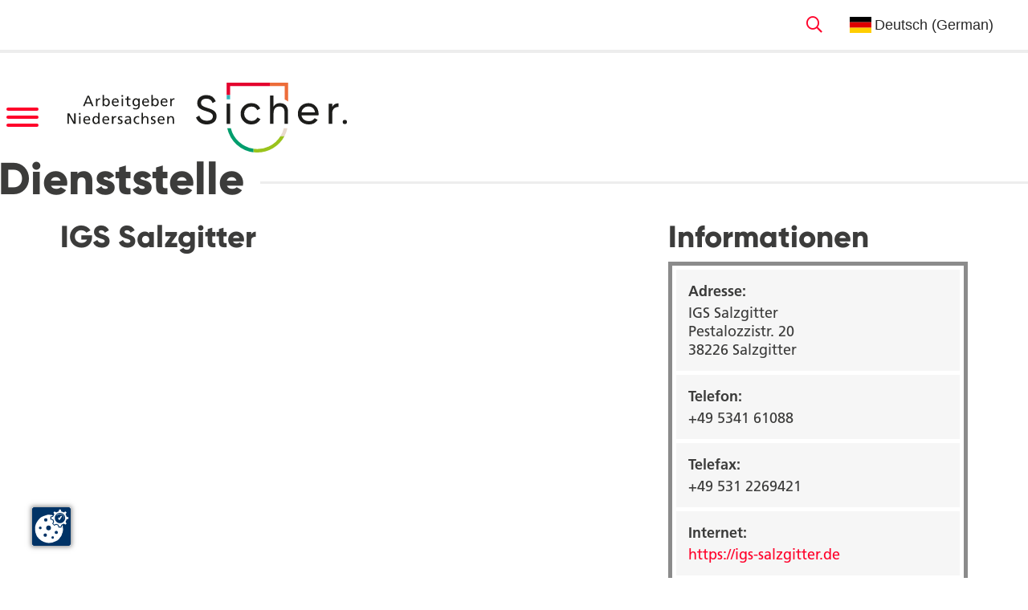

--- FILE ---
content_type: text/html;charset=UTF-8
request_url: https://karriere.niedersachsen.de/dienststellen/igs-salzgitter.html
body_size: 5146
content:
<!DOCTYPE html><html lang="de">
<!--
This website is powered by Neos, the Open Source Content Application Platform licensed under the GNU/GPL.
Neos is based on Flow, a powerful PHP application framework licensed under the MIT license.

More information and contribution opportunities at https://www.neos.io
-->
<head><meta charset="UTF-8" /><link rel="stylesheet" href="https://karriere.niedersachsen.de/_Resources/Static/Packages/Marktplatz.NDSKP/Assets/shareon/shareon.min.css?cb=f3edf074-e61b-4e44-9f2d-a012021aab0b" type="text/css" /><link rel="stylesheet" href="https://karriere.niedersachsen.de/_Resources/Static/Packages/Marktplatz.NDSKP/Assets/swiper/swiper-bundle.min.css?cb=f3edf074-e61b-4e44-9f2d-a012021aab0b" type="text/css" /><link rel="stylesheet" href="https://karriere.niedersachsen.de/_Resources/Static/Packages/Marktplatz.NDSKP/Styles/main.css?cb=f3edf074-e61b-4e44-9f2d-a012021aab0b" type="text/css" /><link rel="stylesheet" href="https://karriere.niedersachsen.de/_Resources/Static/Packages/Marktplatz.NDSKP/Fonts/fontawesome/css/all.min.css?cb=f3edf074-e61b-4e44-9f2d-a012021aab0b" type="text/css" /><script src="https://cc.mpa-web.de/public/ccm19.js?apiKey=d181635695b92aa6a0b3aa3ad5c7c063b699c253aaeaa8c2&amp;domain=d029805&amp;lang=de_DE" referrerpolicy="origin"></script><script type="text/javascript" src="https://karriere.niedersachsen.de/_Resources/Static/Packages/Marktplatz.NDSKP/Assets/swiper/swiper-bundle.min.js?cb=f3edf074-e61b-4e44-9f2d-a012021aab0b" defer></script><script type="text/javascript" src="https://karriere.niedersachsen.de/_Resources/Static/Packages/Marktplatz.NDSKP/Assets/shareon/shareon.iife.js?cb=f3edf074-e61b-4e44-9f2d-a012021aab0b" defer init></script><script src="https://cdn-eu.readspeaker.com/script/7032/ReadSpeaker.js?pids=embhl" type="text/javascript"></script><script type="text/javascript" src="https://karriere.niedersachsen.de/_Resources/Static/Packages/Marktplatz.NDSKP/JavaScript/main.min.js?cb=f3edf074-e61b-4e44-9f2d-a012021aab0b" defer></script><script type="text/javascript" src="https://karriere.niedersachsen.de/_Resources/Static/Packages/Sitegeist.Lazybones/JavaScript/lazysizes.min.js?cb=f3edf074-e61b-4e44-9f2d-a012021aab0b" defer></script><script id="conword-root" charset="utf-8" src="https://static.conword.io/js/v2/karriere_niedersachsen/conword.js"></script><title>IGS Salzgitter</title><meta name="robots" content="index,follow" /><link rel="canonical" href="https://karriere.niedersachsen.de/dienststellen/igs-salzgitter.html" /><link rel="alternate" hreflang="x-default" href="https://karriere.niedersachsen.de/dienststellen/igs-salzgitter.html" /><link rel="alternate" hreflang="de" href="https://karriere.niedersachsen.de/dienststellen/igs-salzgitter.html" /><meta name="twitter:card" content="summary" /><meta name="twitter:title" content="IGS Salzgitter" /><meta name="twitter:url" content="https://karriere.niedersachsen.de/dienststellen/igs-salzgitter.html" /><meta property="og:type" content="website" /><meta property="og:title" content="IGS Salzgitter" /><meta property="og:site_name" content="Stellenangebote - Jobs - Ausbildung beim Land Niedersachsen" /><meta property="og:locale" content="de" /><meta property="og:url" content="https://karriere.niedersachsen.de/dienststellen/igs-salzgitter.html" /><script type="application/ld+json">{"@context":"http:\/\/schema.org\/","@type":"BreadcrumbList","itemListElement":[{"@type":"ListItem","position":1,"name":"Karriereportal.de","item":"https:\/\/karriere.niedersachsen.de\/"},{"@type":"ListItem","position":2,"name":"Dienststellen","item":"https:\/\/karriere.niedersachsen.de\/dienststellen.html"},{"@type":"ListItem","position":3,"name":"IGS Salzgitter","item":"https:\/\/karriere.niedersachsen.de\/dienststellen\/igs-salzgitter.html"}]}</script><meta http-equiv="x-ua-compatible" content="ie=edge" /><meta name="viewport" content="width=device-width, initial-scale=1.0" /><link rel="preload" as="font" href="https://karriere.niedersachsen.de/_Resources/Static/Packages/Marktplatz.NDSKP/Fonts/0811514e-6660-4043-92c1-23d0b8caaa2f.woff2" /><link rel="preload" as="font" href="https://karriere.niedersachsen.de/_Resources/Static/Packages/Marktplatz.NDSKP/Fonts/94b9ba0e-1690-4966-8af8-7d8a1c22c221.woff2" /><link rel="preload" as="font" href="https://karriere.niedersachsen.de/_Resources/Static/Packages/Marktplatz.NDSKP/Fonts/9aa3a833-f885-4df4-975c-c504bb6a7b67.woff2" /><link rel="preload" as="font" href="https://karriere.niedersachsen.de/_Resources/Static/Packages/Marktplatz.NDSKP/Fonts/8c92eb68-ce37-4962-a9f4-5b47d336bd1c.woff2" /><link rel="preload" as="font" href="https://karriere.niedersachsen.de/_Resources/Static/Packages/Marktplatz.NDSKP/Fonts/f5a95cb0-6d5b-4eb4-b6a3-a529d5ccde25.woff2" /><link rel="preload" as="font" href="https://karriere.niedersachsen.de/_Resources/Static/Packages/Marktplatz.NDSKP/Fonts/fontawesome/webfonts/fa-brands-400.woff2" /><link rel="preload" as="font" href="https://karriere.niedersachsen.de/_Resources/Static/Packages/Marktplatz.NDSKP/Fonts/fontawesome/webfonts/fa-light-300.woff2" /><link rel="preload" as="image" href="https://karriere.niedersachsen.de/_Resources/Static/Packages/Marktplatz.NDSKP/Images/Logo.svg" type="image/svg+xml" /><link rel="preload" as="image" href="https://karriere.niedersachsen.de/_Resources/Static/Packages/Marktplatz.NDSKP/Images/Icons/Wappen.svg" type="image/svg+xml" /><link rel="preload" as="image" href="https://karriere.niedersachsen.de/_Resources/Static/Packages/Marktplatz.NDSKP/Images/Logo-nds-klar.svg" type="image/svg+xml" /><link rel="apple-touch-icon" sizes="57x57" href="https://karriere.niedersachsen.de/_Resources/Static/Packages/Marktplatz.NDSKP/Assets/favicon/apple-icon-57x57.png" /><link rel="apple-touch-icon" sizes="60x60" href="https://karriere.niedersachsen.de/_Resources/Static/Packages/Marktplatz.NDSKP/Assets/favicon/apple-icon-60x60.png" /><link rel="apple-touch-icon" sizes="76x76" href="https://karriere.niedersachsen.de/_Resources/Static/Packages/Marktplatz.NDSKP/Assets/favicon/apple-icon-76x76.png" /><link rel="apple-touch-icon" sizes="114x114" href="https://karriere.niedersachsen.de/_Resources/Static/Packages/Marktplatz.NDSKP/Assets/favicon/apple-icon-114x114.png" /><link rel="apple-touch-icon" sizes="120x120" href="https://karriere.niedersachsen.de/_Resources/Static/Packages/Marktplatz.NDSKP/Assets/favicon/apple-icon-120x120.png" /><link rel="apple-touch-icon" sizes="144x144" href="https://karriere.niedersachsen.de/_Resources/Static/Packages/Marktplatz.NDSKP/Assets/favicon/apple-icon-144x144.png" /><link rel="apple-touch-icon" sizes="152x152" href="https://karriere.niedersachsen.de/_Resources/Static/Packages/Marktplatz.NDSKP/Assets/favicon/apple-icon-152x152.png" /><link rel="apple-touch-icon" sizes="180x180" href="https://karriere.niedersachsen.de/_Resources/Static/Packages/Marktplatz.NDSKP/Assets/favicon/apple-icon-180x180.png" /><link rel="icon" type="image/png" sizes="32x32" href="https://karriere.niedersachsen.de/_Resources/Static/Packages/Marktplatz.NDSKP/Assets/favicon/favicon-32x32.png" /><link rel="icon" type="image/png" sizes="16x16" href="https://karriere.niedersachsen.de/_Resources/Static/Packages/Marktplatz.NDSKP/Assets/favicon/favicon-16x16.png" /><link rel="manifest" href="https://karriere.niedersachsen.de/_Resources/Static/Packages/Marktplatz.NDSKP/Assets/favicon/manifest.json" /></head><body class><div class="LinkBar u-contentWidth"><button class="hamburger hamburger--squeeze" aria-label="Menü umschalten" type="button"><span class="hamburger-box"><span class="hamburger-inner"></span></span></button><a href="/leichte-sprache.html" class="leichte-sprache" rel="noopener" title="Seite in Leichter Sprache"><img src="https://karriere.niedersachsen.de/_Resources/Static/Packages/Marktplatz.NDSKP/Images/Icons/icon-leichtesprache.svg" alt="Leichte Sprache" /></a><a href="/suchen.html" class="LinkBar-item LinkBar-search" title="Zur Suche"><i class="far fa-search"></i></a></div><header class="SiteHeader"><div class="SiteHeader-section u-contentWidth"><div class="SiteHeader-left"><nav role="navigation" class="MainMenu SiteHeader-mainMenu"><button class="hamburger hamburger--squeeze" aria-label="Menü umschalten" type="button"><span class="hamburger-box"><span class="hamburger-inner"></span></span></button><div class="MainMenu-wrapper" style="visibility: hidden;"><ul class="MainMenu-list u-contentWidth"><li class="MainMenu-item"><a title="Top-Bereiche" href="/Stellenangebote.html" class="MainMenu-borderBottom">Top-Bereiche</a><ul class="MainMenu-navigationSecondLevel"><li class="MainMenu-navigationSecondLevelItem "><a title="Aktuelle Job-Angebote" href="/Stellenangebote.html">Aktuelle Job-Angebote</a></li><li class="MainMenu-navigationSecondLevelItem "><a title="Newsletter" href="/stets-aktuell/newsletter.html">Newsletter</a></li><li class="MainMenu-navigationSecondLevelItem "><a title="Onlinebewerbung" href="/top-bereiche/onlinebewerbung.html">Onlinebewerbung</a></li><li class="MainMenu-navigationSecondLevelItem "><a title="Berufe-Check" href="/berufe-check.html">Berufe-Check</a></li><li class="MainMenu-navigationSecondLevelItem "><a title="Berufe-Übersicht" href="/top-bereiche/berufe-uebersicht.html">Berufe-Übersicht</a></li></ul></li><li class="MainMenu-item"><a title="Ausbildung" href="/ausbildung/ausbildungsberufe.html" class="MainMenu-borderBottom">Ausbildung</a><ul class="MainMenu-navigationSecondLevel"><li class="MainMenu-navigationSecondLevelItem "><a title="Ausbildung" href="/ausbildung/ausbildungsberufe.html">Ausbildung</a></li><li class="MainMenu-navigationSecondLevelItem "><a title="Duales Studium &amp; Stipendium" href="/ausbildung/duales-studium-und-stipendium.html">Duales Studium & Stipendium</a></li><li class="MainMenu-navigationSecondLevelItem "><a title="Berufsvorbereitung nach dem Studium" href="/ausbildung/berufsvorbereitung-nach-dem-studium.html">Berufsvorbereitung nach dem Studium</a></li><li class="MainMenu-navigationSecondLevelItem "><a title="Praktika" href="/ausbildung/praktika.html">Praktika</a></li></ul></li><li class="MainMenu-item"><a title="Beruf(szweige)" href="/berufszweige/jura.html" class="MainMenu-borderBottom">Beruf(szweige)</a><ul class="MainMenu-navigationSecondLevel"><li class="MainMenu-navigationSecondLevelItem "><a title="Jura" href="/berufszweige/jura.html">Jura</a></li><li class="MainMenu-navigationSecondLevelItem "><a title="Ingenieurwesen" href="/berufszweige/ingenieurwesen.html">Ingenieurwesen</a></li><li class="MainMenu-navigationSecondLevelItem "><a title="Digitalisierung" href="/berufszweige/digitalisierung.html">Digitalisierung</a></li></ul></li><li class="MainMenu-item"><a title="Wir als Arbeitgeber" href="/wir-als-arbeitgeber/arbeitgeber-land-niedersachsen.html" class="MainMenu-borderBottom">Wir als Arbeitgeber</a><ul class="MainMenu-navigationSecondLevel"><li class="MainMenu-navigationSecondLevelItem "><a title="Arbeitgeber Niedersachsen" href="/wir-als-arbeitgeber/arbeitgeber-land-niedersachsen.html">Arbeitgeber Niedersachsen</a></li><li class="MainMenu-navigationSecondLevelItem "><a title="Dienststellen" href="/dienststellen.html">Dienststellen</a></li><li class="MainMenu-navigationSecondLevelItem "><a title="Inklusion" href="/wir-als-arbeitgeber/inklusion.html">Inklusion</a></li><li class="MainMenu-navigationSecondLevelItem "><a title="Interkulturelle Vielfalt" href="/wir-als-arbeitgeber/interkulturelle-vielfalt.html">Interkulturelle Vielfalt</a></li><li class="MainMenu-navigationSecondLevelItem "><a title="Spitzensport" href="/wir-als-arbeitgeber/spitzensport.html">Spitzensport</a></li></ul></li><li class="MainMenu-item"><a title="Stets aktuell" href="/stets-aktuell/messen.html" class="MainMenu-borderBottom">Stets aktuell</a><ul class="MainMenu-navigationSecondLevel"><li class="MainMenu-navigationSecondLevelItem "><a title="Messen" href="/stets-aktuell/messen.html">Messen</a></li><li class="MainMenu-navigationSecondLevelItem "><a title="Instagram" href="/stets-aktuell/instagram.html">Instagram</a></li><li class="MainMenu-navigationSecondLevelItem "><a title="Podcast" href="/stets-aktuell/podcast.html">Podcast</a></li><li class="MainMenu-navigationSecondLevelItem "><a title="Blog" href="/stets-aktuell/blog.html">Blog</a></li><li class="MainMenu-navigationSecondLevelItem "><a title="Newsletter" href="/stets-aktuell/newsletter.html">Newsletter</a></li></ul></li><li class="MainMenu-item"><a title="Fachverwaltungen" href="/steuerverwaltung.html" class="MainMenu-borderBottom">Fachverwaltungen</a><ul class="MainMenu-navigationSecondLevel"><li class="MainMenu-navigationSecondLevelItem "><a title="Steuerverwaltung" href="/steuerverwaltung.html">Steuerverwaltung</a></li><li class="MainMenu-navigationSecondLevelItem "><a title="Straßenbauverwaltung (NLStBV)" href="/fachverwaltungen/nlstbv.html">Straßenbauverwaltung (NLStBV)</a></li><li class="MainMenu-navigationSecondLevelItem "><a title="Wasserwirtschaft, Küsten- und Naturschutz (NLWKN)" href="/fachverwaltungen/nlwkn.html">Wasserwirtschaft, Küsten- und Naturschutz (NLWKN)</a></li></ul></li></ul></div></nav><a href="/" class="SiteHeader-logo" title="Zur Startseite des Karriereportals Niedersachsen"><img class="Logo" src="https://karriere.niedersachsen.de/_Resources/Static/Packages/Marktplatz.NDSKP/Images/Logo.svg" alt="Karriereportal Niedersachsen" /></a></div><div class="SiteHeader-content"></div></div></header><main class="main" id="main"><div class="ImageStage"><div class="ImageStage-images"></div><div class="ImageStage-contentHead u-contentWidth"><h1 class="Headline h1 ImageStage-title">Dienststelle</h1></div></div><section class="Section Section--default Department-firstSection" id><div class="u-contentWidth Section-content Columns Columns--66-33"><div class="Column"><h2 class="Headline h2">IGS Salzgitter</h2><div class="Text u-listStyle-checkmark"></div></div><div class="Column"><div class="Department-facts"><h2 class="Headline h2 Department-sliderHeadline">Informationen</h2><div class="FactsList"><div class="FactsListItem"><div class="FactsListItem-title">Adresse:</div><div class="FactsListItem-text">IGS Salzgitter<br />Pestalozzistr. 20<br />38226 Salzgitter</div></div><div class="FactsListItem"><div class="FactsListItem-title">Telefon:</div><div class="FactsListItem-text">+49 5341 61088</div></div><div class="FactsListItem"><div class="FactsListItem-title">Telefax:</div><div class="FactsListItem-text">+49 531 2269421</div></div><div class="FactsListItem"><div class="FactsListItem-title">Internet:</div><div class="FactsListItem-text"><a href="https://igs-salzgitter.de" target="_blank">https://igs-salzgitter.de</a></div></div><div class="FactsListItem"><div class="FactsListItem-title">E-Mail:</div><div class="FactsListItem-text"><a href="mailto:igs-salzgitter@t-online.de" >igs-salzgitter@t-online.de</a></div></div></div></div><div class="Department-slider"><h2 class="Headline h2 Department-sliderHeadline">Bilder</h2><div class="ImageSlider"><div class="ImageSlider-stage swiper-container"><div class="ImageSlider-collection swiper-wrapper neos-contentcollection"><div class="ImageSliderItem swiper-slide"></div></div></div><ul class="SliderPagination ImageSlider-pagination"><li class="SliderPagination-dot SliderPagination-dot--active"></li><li class="SliderPagination-dot"></li></ul></div></div></div></div></section><section class="Section Section--grey" id><div class="u-contentWidth Section-content Columns Columns--50-50"><div class="Column Department-jobOffers StepBox"><h2 class="Headline h3 StepBox-title">Stellenausschreibungen</h2><div class="StepBox-search"><input type="text" class="StepBox-searchField" placeholder="Durchsuchen..." aria-label="Box Durchsuchen" /></div><div class="StepBox-content"><div class="NoItemsFound">Keine passenden Einträge gefunden.</div></div><div class="StepBox-footer"><button class="StepBox-button StepBox-button--prev">Zurück</button><div class="StepBox-pagination"></div><button class="StepBox-button StepBox-button--next">Weiter</button></div></div><div class="Column"><div class="Department-jobOffers"><div class="StepBox"><h2 class="Headline h3 StepBox-title">Ausbildung</h2><div class="StepBox-search"><input type="text" class="StepBox-searchField" placeholder="Durchsuchen..." aria-label="Box Durchsuchen" /></div><div class="StepBox-content"><div class="NoItemsFound">Keine passenden Einträge gefunden.</div></div><div class="StepBox-footer"><button class="StepBox-button StepBox-button--prev">Zurück</button><div class="StepBox-pagination"></div><button class="StepBox-button StepBox-button--next">Weiter</button></div></div></div><div class="Department-jobOffers"><div class="StepBox"><h2 class="Headline h3 StepBox-title">Duales Studium</h2><div class="StepBox-search"><input type="text" class="StepBox-searchField" placeholder="Durchsuchen..." aria-label="Box Durchsuchen" /></div><div class="StepBox-content"><div class="NoItemsFound">Keine passenden Einträge gefunden.</div></div><div class="StepBox-footer"><button class="StepBox-button StepBox-button--prev">Zurück</button><div class="StepBox-pagination"></div><button class="StepBox-button StepBox-button--next">Weiter</button></div></div></div><div class="Department-jobOffers"><div class="StepBox"><h2 class="Headline h3 StepBox-title">Berufsvorbereitung nach dem Studium</h2><div class="StepBox-search"><input type="text" class="StepBox-searchField" placeholder="Durchsuchen..." aria-label="Box Durchsuchen" /></div><div class="StepBox-content"><div class="NoItemsFound">Keine passenden Einträge gefunden.</div></div><div class="StepBox-footer"><button class="StepBox-button StepBox-button--prev">Zurück</button><div class="StepBox-pagination"></div><button class="StepBox-button StepBox-button--next">Weiter</button></div></div></div></div></div></section><section class="Section Section--default" id><div class="u-contentWidth Section-content"><div class="Column Department-professions StepBox"><h2 class="Headline h3 StepBox-title">Berufe</h2><div class="StepBox-search"><input type="text" class="StepBox-searchField" placeholder="Durchsuchen..." aria-label="Box Durchsuchen" /></div><div class="StepBox-content"><div class="NoItemsFound">Keine passenden Einträge gefunden.</div></div><div class="StepBox-footer"><button class="StepBox-button StepBox-button--prev">Zurück</button><div class="StepBox-pagination"></div><button class="StepBox-button StepBox-button--next">Weiter</button></div></div></div></section><section class="Section Section--default" id><div class="u-contentWidth Section-content"></div></section></main><button class="BackToTopButton"><i class="far fa-angle-up"></i></button><footer class="SiteFooter"><div class="SiteFooter-top u-contentWidth"><img class="Logo" src="https://karriere.niedersachsen.de/_Resources/Static/Packages/Marktplatz.NDSKP/Images/Logo-nds-klar.svg" alt="Karriereportal Niedersachsen" /><img class="Logo" src="https://karriere.niedersachsen.de/_Resources/Static/Packages/Marktplatz.NDSKP/Images/Logo.svg" alt="Karriereportal Niedersachsen" /></div><div class="SiteFooter-menu u-contentWidth"><nav role="navigation" class="FooterLinkList"><a title="Ausbildung" href="/ausbildung/ausbildungsberufe.html">Ausbildung</a><a title="Studium &amp; Stipendium" href="/ausbildung/duales-studium-und-stipendium.html">Studium & Stipendium</a><a title="Berufsvorbereitung" href="/ausbildung/berufsvorbereitung-nach-dem-studium.html">Berufsvorbereitung</a><a title="Aktuelle Angebote" href="/Stellenangebote.html">Aktuelle Angebote</a><a title="Wir. Niedersachsen." href="/wir-als-arbeitgeber/arbeitgeber-land-niedersachsen.html">Wir. Niedersachsen.</a><a title="Dienststellen" href="/dienststellen.html">Dienststellen</a><a title="Messen" href="/stets-aktuell/messen.html">Messen</a><a title="Podcast" href="/stets-aktuell/podcast.html">Podcast</a><a title="Blog" href="/stets-aktuell/blog.html">Blog</a><a title="Onlinebewerbung" href="/top-bereiche/onlinebewerbung.html">Onlinebewerbung</a><a title="Berufe-Check starten" href="/berufe-check.html">Berufe-Check starten</a><a title="Newsletter" href="/stets-aktuell/newsletter.html">Newsletter</a><a title="Suche" href="/suchen.html">Suche</a><a title="Erklärung zur Barrierefreiheit (Leichte Sprache)" href="/leichte-sprache/erklaerung-zur-barrierefreiheit.html">Erklärung zur Barrierefreiheit (Leichte Sprache)</a></nav><div class="FooterSocialMedia"><a title="Zu unserem YouTube Kanal" href="https://www.youtube.com/channel/UCrK7rYbp69q48-y1tujj3PA" target="_blank"><svg xmlns="http://www.w3.org/2000/svg" viewBox="0 0 448 512"><path d="M186.8 202.1l95.2 54.1-95.2 54.1V202.1zM448 80v352c0 26.5-21.5 48-48 48H48c-26.5 0-48-21.5-48-48V80c0-26.5 21.5-48 48-48h352c26.5 0 48 21.5 48 48zm-42 176.3s0-59.6-7.6-88.2c-4.2-15.8-16.5-28.2-32.2-32.4C337.9 128 224 128 224 128s-113.9 0-142.2 7.7c-15.7 4.2-28 16.6-32.2 32.4-7.6 28.5-7.6 88.2-7.6 88.2s0 59.6 7.6 88.2c4.2 15.8 16.5 27.7 32.2 31.9C110.1 384 224 384 224 384s113.9 0 142.2-7.7c15.7-4.2 28-16.1 32.2-31.9 7.6-28.5 7.6-88.1 7.6-88.1z" /></svg>YouTube</a><a title="Besuch uns auf Instagram" href="https://www.instagram.com/arbeitgeber.niedersachsen/" target="_blank"><svg xmlns="http://www.w3.org/2000/svg" viewBox="0 0 448 512"><path d="M224,202.66A53.34,53.34,0,1,0,277.36,256,53.38,53.38,0,0,0,224,202.66Zm124.71-41a54,54,0,0,0-30.41-30.41c-21-8.29-71-6.43-94.3-6.43s-73.25-1.93-94.31,6.43a54,54,0,0,0-30.41,30.41c-8.28,21-6.43,71.05-6.43,94.33S91,329.26,99.32,350.33a54,54,0,0,0,30.41,30.41c21,8.29,71,6.43,94.31,6.43s73.24,1.93,94.3-6.43a54,54,0,0,0,30.41-30.41c8.35-21,6.43-71.05,6.43-94.33S357.1,182.74,348.75,161.67ZM224,338a82,82,0,1,1,82-82A81.9,81.9,0,0,1,224,338Zm85.38-148.3a19.14,19.14,0,1,1,19.13-19.14A19.1,19.1,0,0,1,309.42,189.74ZM400,32H48A48,48,0,0,0,0,80V432a48,48,0,0,0,48,48H400a48,48,0,0,0,48-48V80A48,48,0,0,0,400,32ZM382.88,322c-1.29,25.63-7.14,48.34-25.85,67s-41.4,24.63-67,25.85c-26.41,1.49-105.59,1.49-132,0-25.63-1.29-48.26-7.15-67-25.85s-24.63-41.42-25.85-67c-1.49-26.42-1.49-105.61,0-132,1.29-25.63,7.07-48.34,25.85-67s41.47-24.56,67-25.78c26.41-1.49,105.59-1.49,132,0,25.63,1.29,48.33,7.15,67,25.85s24.63,41.42,25.85,67.05C384.37,216.44,384.37,295.56,382.88,322Z" /></svg>Instagram</a></div><script>console.log("", {"i18n":{"copyright":"\u00a9 2023 Niedersachsen.de | Alle Rechte vorbehalten - Vervielf\u00e4ltigung nur mit unserer Genehmigung"},"linkListItems":[{"label":"Ausbildung","href":"\/ausbildung\/ausbildungsberufe.html"},{"label":"Studium & Stipendium","href":"\/ausbildung\/duales-studium-und-stipendium.html"},{"label":"Berufsvorbereitung","href":"\/ausbildung\/berufsvorbereitung-nach-dem-studium.html"},{"label":"Aktuelle Angebote","href":"\/Stellenangebote.html"},{"label":"Wir. Niedersachsen.","href":"\/wir-als-arbeitgeber\/arbeitgeber-land-niedersachsen.html"},{"label":"Dienststellen","href":"\/dienststellen.html"},{"label":"Messen","href":"\/stets-aktuell\/messen.html"},{"label":"Podcast","href":"\/stets-aktuell\/podcast.html"},{"label":"Blog","href":"\/stets-aktuell\/blog.html"},{"label":"Onlinebewerbung","href":"\/top-bereiche\/onlinebewerbung.html"},{"label":"Berufe-Check starten","href":"\/berufe-check.html"},{"label":"Newsletter","href":"\/stets-aktuell\/newsletter.html"},{"label":"Suche","href":"\/suchen.html"},{"label":"Erkl\u00e4rung zur Barrierefreiheit (Leichte Sprache)","href":"\/leichte-sprache\/erklaerung-zur-barrierefreiheit.html"}],"linkBarItems":[{"label":"Impressum","href":"\/impressum.html"},{"label":"Datenschutz","href":"\/datenschutz.html"},{"label":"Datenschutz Social Media","href":"\/datenschutz-social-media.html"},{"label":"Kontakt","href":"\/kontakt.html"}]}, "IGS Salzgitter")</script><div class="SiteFooter-menuChat"></div></div><div class="SiteFooter-bar u-contentWidth"><div>© 2023 Niedersachsen.de | Alle Rechte vorbehalten - Vervielfältigung nur mit unserer Genehmigung</div><nav class="FooterLinkBar"><a title="Impressum" href="/impressum.html">Impressum</a><a title="Datenschutz" href="/datenschutz.html">Datenschutz</a><a title="Datenschutz Social Media" href="/datenschutz-social-media.html">Datenschutz Social Media</a><a title="Kontakt" href="/kontakt.html">Kontakt</a></nav></div><div class="SiteFooter-rainbow"></div></footer><script src="https://karriere.niedersachsen.de/_Resources/Static/Packages/Tms.Hcaptcha/JavaScript/Hcaptcha.js" async defer></script><script data-neos-node="/sites/karriereportal-de/node-ksnd6jehaqdvy/node-wemyyltmcxfdh@live;language=de" src="https://karriere.niedersachsen.de/_Resources/Static/Packages/Neos.Neos/JavaScript/LastVisitedNode.js" async></script></body></html>

--- FILE ---
content_type: text/css
request_url: https://karriere.niedersachsen.de/_Resources/Static/Packages/Marktplatz.NDSKP/Styles/main.css?cb=f3edf074-e61b-4e44-9f2d-a012021aab0b
body_size: 16142
content:
@font-face {
  font-family: 'Frutiger LT';
  font-weight: 300;
  src: url('../Fonts/087d8a95-3f25-4bae-a1d1-db9ddffd72f5.woff2') format('woff2'),
    url('../Fonts/ab1bcdf7-9570-4cba-a8e3-3e39ddd861db.woff') format('woff');
}
@font-face {
  font-family: 'Frutiger LT';
  font-weight: 400;
  src: url('../Fonts/0811514e-6660-4043-92c1-23d0b8caaa2f.woff2') format('woff2'),
    url('../Fonts/aeae8cac-ba4d-40d2-bbcf-936f2c7dcfe6.woff') format('woff');
}
@font-face {
  font-family: 'Frutiger LT';
  font-style: italic;
  src: url('../Fonts/f5a95cb0-6d5b-4eb4-b6a3-a529d5ccde25.woff2') format('woff2'),
    url('../Fonts/01f463dc-dba9-419f-9c9f-80ac2ee9f427.woff') format('woff');
}
@font-face {
  font-family: 'Frutiger LT';
  font-weight: 700;
  src: url('../Fonts/8c92eb68-ce37-4962-a9f4-5b47d336bd1c.woff2') format('woff2'),
    url('../Fonts/9bdfdcac-bbd4-46a9-9280-056c9a4438a2.woff') format('woff');
}
@font-face {
  font-family: 'Gilroy';
  font-weight: 600;
  src: url('../Fonts/94b9ba0e-1690-4966-8af8-7d8a1c22c221.woff2') format('woff2'),
    url('../Fonts/fd4654af-3e2f-4601-bb81-d6b08f68d9f0.woff') format('woff');
}
@font-face {
  font-family: 'Gilroy';
  font-weight: 800;
  src: url('../Fonts/9aa3a833-f885-4df4-975c-c504bb6a7b67.woff2') format('woff2'),
    url('../Fonts/824bd825-cb90-45d8-ac5e-3997fd8632ac.woff') format('woff');
}
:root {
  --clr-white: #ffffff;
  --clr-greyLight: #ededed;
  --clr-greyDark: #3c3c3b;
  --clr-red: #ff002a;
  --clr-orange: #f56727;
  --clr-brownLight: #e9dacd;
  --clr-lime: #96c200;
  --clr-green: #0d9c71;
  --clr-turquoise: #32b8b9;

  --clr-primary: var(--clr-red);
  --clr-secondary: var(--clr-greyLight);
  --clr-background: var(--clr-white);

  /*
    tbd:
    fontsizes Desktop: 14, 18, 20, 28, 38, 60
    additional Mobile: 24
  */

  --font-size: 18px;
  --font-color: var(--clr-greyDark);
  --font-colorLight: var(--clr-white);

  --font-primary: 'Frutiger LT', sans-serif;
  --font-secondary: 'Gilroy', sans-serif;

  --contentMaxWidth: 1436px;
  --contentMaxWidth-small: 1200px;
  --spaces: 16px;

  /* Component apis */
  --section-bg: var(--clr-background);
  --section-grey-bg: var(--clr-greyLight);

  --headline-color: var(--clr-greyDark);
  --headline-h1-size: 38px;
  --headline-h2-size: 28px;
  --headline-h3-size: 28px;

  --slugline-h1-size: 28px;
  --slugline-h2-size: var(--slugline-h1-size);

  --text-size: var(--font-size);
  --text-size-small: 14px;
  --text-clr: var(--font-color);

  --button-bg: var(--clr-primary);
  --button-color: var(--clr-white);
  --button-font-size: var(--font-size);

  --iconCard-background: var(--clr-greyLight);
  --iconCard-font-clr: var(--font-color);

  --factsList-border-clr: #8b8b8b;
  --factsListItem-background-clr: #f6f6f6;

  --search-background-clr: #f6f6f6;

  --articleCard-background: var(--clr-greyLight);

  --theme-guestbook: var(--clr-turquoise);
  --theme-blog: var(--clr-orange);
  --theme-department: var(--clr-green);
  --theme-news: var(--clr-red);
  --theme-social: var(--clr-lime);
  --theme-profession: var(--clr-turquoise)
}
@media screen and (min-width: 768px) {
:root {
    --headline-h1-size: 56px;
    --headline-h2-size: 38px
}
  }
*,
*::before,
*::after {
  box-sizing: border-box;
}
html {
  height: auto;
  min-height: 100%;
  font-family: 'Frutiger LT', sans-serif;
  font-family: var(--font-primary);
  font-size: 1rem;
  font-weight: 400;
  font-feature-settings: normal;
  font-variant: normal;
  -webkit-font-smoothing: antialiased;
  -moz-osx-font-smoothing: grayscale;
  line-height: normal;
  text-rendering: optimizeLegibility;
  scroll-behavior: smooth;
}
body {
  height: 100%;
  margin: 0;
  padding: 0;
  font-size: 1.125rem;
  font-size: var(--font-size);
  background-color: #ffffff;
  background-color: var(--clr-background);
  color: #3c3c3b;
  color: var(--font-color);
}
main {
  position: relative;
  z-index: 2;
}
[hidden] {
  display: none;
}
:focus {
  outline: 2px auto #ff002a;
  outline: 2px auto var(--clr-red);
}
h1 {
  margin: 0.67em 0;
  font-size: 2rem;
}
h2 {
  font-size: 1.5rem;
}
h3 {
  font-size: 1.17rem;
}
h4 {
  font-size: 1rem;
}
h5 {
  font-size: 0.83rem;
}
h6 {
  font-size: 0.67rem;
}
pre {
  white-space: pre-wrap;
}
hr {
  overflow: visible;
  height: 0;
  border-width: 1px 0 0;
  border-style: solid;
  color: inherit;
}
img,
svg,
video,
canvas,
audio,
iframe,
embed,
object {
  display: block;
  max-width: 100%;
  vertical-align: middle;
}
audio:not([controls]) {
  display: none;
}
audio {
  width: 100%;
}
picture {
  display: contents;
}
source {
  display: none;
}
img,
svg,
video,
canvas {
  max-width: 100%;
  height: auto;
}
a {
  text-decoration: none;
  color: #ff002a;
  color: var(--clr-primary);
  transition: color 250ms ease-in-out;
  word-break: break-all;
}
a:hover {
  color: #3c3c3b;
}
p {
  margin-top: 0;
  line-height: 130%;
}
button {
  margin: 0;
  padding: 0;
  border: none;
  font-family: inherit;
  font-size: inherit;
  cursor: pointer;
  -webkit-appearance: none;
     -moz-appearance: none;
          appearance: none;
}
input {
  -webkit-appearance: none;
     -moz-appearance: none;
          appearance: none;
}
ul,
ol {
  padding: 0 0 0 20px;
}
.u-listStyle-checkmark {
  ul,
  ol {
    padding: 0 0 0 28px;
  }
}
.u-listStyle-arrowRight {
  ul,
  ol {
    padding: 0 0 0 29px;
  }
}
.u-listStyle-user {
  ul,
  ol {
    padding: 0 0 0 29px;
  }
}
.u-contentWidth {
  width: 100%;
  max-width: 1436px;
  max-width: var(--contentMaxWidth);
  margin: 0 auto;
}
.u-contentWidth-small {
  width: 100%;
  max-width: 1200px;
  max-width: var(--contentMaxWidth-small);
  margin: 0 auto;
}
[class*='u-listStyle-'] ul > li {
  position: relative;
  list-style-type: none;
}
[class*='u-listStyle-'] ul > li::before {
  position: absolute;
  top: 3px;
  left: calc(-1em - 11px);
  display: inline-block;
  font-family: 'Font Awesome 5 Pro';
  font-size: inherit;
  line-height: inherit;
  text-align: center;
}
.u-listStyle-checkmark ul > li::before {
  content: '\f00c';
}
.u-listStyle-user ul > li::before {
  content: '\f0c0';
}
.u-listStyle-arrowRight ul > li::before {
  content: '\f061';
}
[lang='ar'] ul:not(.LanguageSelect-list),
  [lang='ar'] ol {
    direction: rtl;
    padding: 0 58px 0 0;
  }
[lang='ar'] [class*='u-listStyle-'] li::before {
    right: calc(-1em - 11px);
    left: unset;
  }
.bg--white {
  background-color: #fff;
}
blockquote {
    margin: 0px;
    padding: 0px;
    display: inline;
}
dd {
  margin-bottom: 5px;
  font-weight: bold;
}
.mr-10 {
  margin-right: 10px;
}
.neos-contentcollection > * ~ * {
    margin-top: 36px;
  }
.neos-contentcollection > .Headline ~ .Slugline {
    margin-top: 5px;
  }
.neos-contentcollection > .Headline ~ .Text,
  .neos-contentcollection > .Slugline ~ .Text {
    margin-top: 20px;
  }
.neos-contentcollection {

  /* ToDo put in be specific css file */
}
.neos-contentcollection > [class^='style__addEmptyContentCollectionOverlay'] {
    flex: 1 1 100%;
  }
.hamburger {
  position: relative;
  z-index: 101;
  display: inline-flex;
  align-items: center;
  justify-content: center;
  overflow: visible;
  width: 55px;
  height: 55px;
  margin: 0;
  margin-left: 30px;
  border: 0;
  font: inherit;
  text-transform: none;
  background-color: transparent;
  color: inherit;
  cursor: pointer;
  transition-timing-function: linear;
  transition-duration: 0.15s;
  transition-property: filter
}
@media screen and (min-width: 768px) {
.hamburger {
    margin-left: 0
}
  }
.LinkBar .hamburger {
  width: 42px;
  height: 22px;
  margin-left: 20px;
  margin-right: 20px;
  display: block
}
@media screen and (min-width: 768px) {
.LinkBar .hamburger {
    display: none
}
  }
.hamburger.is-active {
  background: #ff002a;
  background: var(--clr-red);
}
.LinkBar .hamburger.is-active {
  background: transparent;
}
.hamburger.is-active .hamburger-inner,
.hamburger.is-active .hamburger-inner::before,
.hamburger.is-active .hamburger-inner::after {
  background-color: #ffffff;
  background-color: var(--clr-white);
}
.LinkBar .hamburger .hamburger-inner,
.LinkBar .hamburger .hamburger-inner::before,
.LinkBar .hamburger .hamburger-inner::after {
  background-color: #ffffff;
  background-color: var(--clr-white);
}
.hamburger-box {
  position: relative;
  display: inline-block;
  width: 40px;
  height: 24px;
}
.hamburger-inner {
  top: 50%;
  display: block;
  margin-top: -2px;
}
.hamburger-inner,
.hamburger-inner::before,
.hamburger-inner::after {
  position: absolute;
  width: 40px;
  height: 4px;
  border-radius: 4px;
  background-color: #ff002a;
  background-color: var(--clr-red);
  transition-timing-function: ease;
  transition-duration: 0.15s;
  transition-property: transform;
}
.LinkBar .hamburger-inner,
.LinkBar .hamburger-inner::before,
.LinkBar .hamburger-inner::after {
  background-color: transparent;
}
.hamburger-inner::before,
.hamburger-inner::after {
  content: '';
  display: block;
}
.hamburger-inner::before {
  top: -10px;
}
.hamburger-inner::after {
  bottom: -10px;
}
.hamburger--squeeze .hamburger-inner {
  transition-timing-function: cubic-bezier(0.55, 0.055, 0.675, 0.19);
  transition-duration: 0.075s;
}
.hamburger--squeeze .hamburger-inner::before {
  transition: top 0.075s 0.12s ease, opacity 0.075s ease;
}
.hamburger--squeeze .hamburger-inner::after {
  transition: bottom 0.075s 0.12s ease, transform 0.075s cubic-bezier(0.55, 0.055, 0.675, 0.19);
}
.hamburger--squeeze.is-active .hamburger-inner {
  transform: rotate(45deg);
  transition-delay: 0.12s;
  transition-timing-function: cubic-bezier(0.215, 0.61, 0.355, 1);
}
.hamburger--squeeze.is-active .hamburger-inner::before {
  top: 0;
  opacity: 0;
  transition: top 0.075s ease, opacity 0.075s 0.12s ease;
}
.hamburger--squeeze.is-active .hamburger-inner::after {
  bottom: 0;
  transform: rotate(-90deg);
  transition: bottom 0.075s ease, transform 0.075s 0.12s cubic-bezier(0.215, 0.61, 0.355, 1);
}
.Button {
  display: inline-block;
  width: auto;
  border: none;
  font-size: 1.125rem;
  font-size: var(--button-font-size, 1rem);
  background-color: #ff002a;
  background-color: var(--button-bg, #eeeeee);
  color: #ffffff;
  color: var(--button-color, #000000);
  cursor: pointer;
  transition: background-color 250ms ease-in-out;
}
.Button:hover {
  background-color: #3c3c3b;
  color: #ffffff;
  color: var(--button-color, #000000);
}
.Button--default {
  padding: 18px 26px;
  border-radius: 6px;
}
.Button--left {
  display: table;
  margin-right: auto;
}
.Button--center {
  display: table;
  margin-right: auto;
  margin-left: auto;
}
.Button--right {
  display: table;
  margin-left: auto;
}
.Columns {
  display: flex;
  flex-direction: column;
  grid-gap: 16px;
  gap: 16px;
  grid-gap: var(--spaces);
  gap: var(--spaces)
}
@media screen and (min-width: 768px) {
.Columns {
    flex-direction: row
}
  }
.Columns > * {
    flex: 0 0 100%;
    max-width: 100%
  }
@media screen and (min-width: 768px) {
.Columns > * {
      flex: 0 0 calc(50% - 16px / 2);
      flex: 0 0 calc(50% - var(--spaces) / 2);
      max-width: 50%
  }
    }
@media screen and (min-width: 769px) {
  /* 33% - 33% - 33% */

  .Columns--33-33-33 {
    flex-wrap: nowrap;
    grid-gap: 16px;
    gap: 16px;
    grid-gap: var(--spaces, 25px);
    gap: var(--spaces, 25px)
  }

    .Columns--33-33-33 > * {
      flex: 1 1 calc(100% / 2 - 8px);
      max-width: calc(100% / 2 - 8px);
    }

  /* 50% - 25% - 25% */

  .Columns--50-25-25 > *:nth-child(1) {
    flex: 1 1 50%;
  }

  .Columns--50-25-25 > *:nth-child(2) {
    flex: 1 1 25%;
  }

  .Columns--50-25-25 > *:nth-child(3) {
    flex: 1 1 25%;
  }

  /* 25% - 50% - 25% */

  .Columns--25-50-25 > *:nth-child(1) {
    flex: 1 1 25%;
  }

  .Columns--25-50-25 > *:nth-child(2) {
    flex: 1 1 50%;
  }

  .Columns--25-50-25 > *:nth-child(3) {
    flex: 1 1 25%;
  }

  /* 25% - 25% - 50% */

  .Columns--25-25-50 > *:nth-child(1) {
    flex: 1 1 25%;
  }

  .Columns--25-25-50 > *:nth-child(2) {
    flex: 1 1 25%;
  }

  .Columns--25-25-50 > *:nth-child(3) {
    flex: 1 1 50%;
  }

  /* 25% - 75% */

  .Columns--25-75 > *:nth-child(1) {
    flex: 1 1 25%;
    max-width: 25%;
  }

  .Columns--25-75 > *:nth-child(2) {
    flex: 1 1 75%;
    max-width: 75%;
  }

  /* 75% - 25% */

  .Columns--75-25 > *:nth-child(1) {
    flex: 1 1 75%;
    max-width: 75%;
  }

  .Columns--75-25 > *:nth-child(2) {
    flex: 1 1 25%;
    max-width: 25%;
  }

  /* 33% - 66% */

  .Columns--33-66 > *:nth-child(1) {
    flex: 1 1 33%;
    max-width: 33%;
  }

  .Columns--33-66 > *:nth-child(2) {
    flex: 1 1 67%;
    max-width: 67%;
  }

  /* 66% - 33% */

  .Columns--66-33 > *:nth-child(1) {
    flex: 1 1 67%;
    max-width: 67%;
  }

  .Columns--66-33 > *:nth-child(2) {
    flex: 1 1 33%;
    max-width: 33%;
  }
}
@media (--bp-3) {
  /* 33% - 33% - 33% */

  .Columns--33-33-33 {
    flex-wrap: nowrap;
    grid-gap: 78px;
    gap: 78px
  }

    .Columns--33-33-33 > * {
      flex: 1 1 calc(100% / 3);
      max-width: calc(100% / 3);
    }
}
@media (--bp-4) {
  /* Spacing Big */

  .Columns--big > *:nth-child(2) {
    max-width: 40%;
  }
}
.Columns--100 > * {
  flex: 0 0 100%;
  max-width: 100%;
}
.Headline {
  margin: 0;
  font-family: 'Gilroy', sans-serif;
  font-family: var(--font-secondary);
  line-height: normal;
  word-break: break-word;
  color: #3c3c3b;
  color: var(--headline-color, currentColor)
}
@media screen and (min-width: 768px) {
.Headline {
    word-break: unset
}
  }
.Headline.text-center {
    text-align: center;
  }
h1,
.h1 {
  margin-bottom: 8px;
  font-size: 2.375rem;
  font-size: var(--headline-h1-size, 40px);
  font-weight: 800;
  line-height: 1.1;
}
h2,
.h2 {
  margin-bottom: 8px;
  font-size: 1.75rem;
  font-size: var(--headline-h2-size, 30px);
  font-weight: 800;
}
h3,
.h3 {
  margin-bottom: 8px;
  font-size: 1.75rem;
  font-size: var(--headline-h3-size, 20px);
  font-weight: 700;
}
.IconBlazon {
  position: relative;
  display: inline-block;
  box-sizing: content-box;
  width: auto;
  height: 1em;
  padding: 0 0.19em 0 0;
  font-size: 6.625rem;
}
.IconBlazon-blazon {
  height: 100%;
}
.IconBlazon-icon {
  position: absolute;
  top: 1.2em;
  left: 1em;
  font-size: 0.51em;
}
.ImageBlazon-wrapper {
  position: relative;
  display: inline-flex;
  align-items: center;
  justify-content: center;
  aspect-ratio: 402 / 463;
}
.ImageBlazon-image {
  position: absolute;
  -o-object-fit: cover;
     object-fit: cover;
  width: 100%;
  height: 100%;
  border-radius: 0 0 50% 50%;
}
.ImageBlazon-image > img {
  -o-object-fit: cover;
     object-fit: cover;
  width: 100%;
  height: 100%;
  padding: 4%;
  border-radius: 0 0 50% 50%;
}
.ImageBlazon-svg {
  position: relative;
  z-index: 1;
  display: flex;
  align-items: flex-start;
  justify-content: flex-start;
  width: 100%;
  height: 100%;
  pointer-events: none;
}
.ImageBlazon-image .Picture-copyright {
  top: 30px;
  left: 30px;
}
.LanguageSelect {
  position: relative;
  margin-left: 20px
}
@media screen and (min-width: 768px) {
.LanguageSelect {
    margin-left: 0
}
  }
.LanguageSelect-list {
  position: absolute;
  top: 20px;
  display: none;
  margin: 0;
  padding: 10px 20px;
  list-style: none;
  background-color: #ffffff;
  background-color: var(--clr-background, #ffffff)
}
@media screen and (min-width: 768px) {
.LanguageSelect-list {
    right: 0
}
  }
.LanguageSelect:hover .LanguageSelect-list {
    display: block;
  }
.LanguageSelect-item {
  margin: 8px 0;
  color: currentColor
}
.LanguageSelect-item a {
    display: flex;
    align-items: center;
    margin-right: 30px;
    color: #3c3c3b;
    color: var(--clr-greyDark);
  }
.LanguageSelect-item a img {
    min-width: 35px;
    max-width: 35px;
    margin-right: 9px;
  }
body .cnw_translationbox {
  position: absolute;
  top: 10px;
  left: auto;
  right: 10px;
  background: #ffffff;
  box-shadow: none;
  border: 0px;
  box-shadow: none;
  border-radius: 0px;
  height: -moz-max-content;
  height: max-content
}
@media screen and (min-width: 768px) {
body .cnw_translationbox {
    background: transparent;
    position: unset;
    top: auto;
    left: auto;
    right: auto
}
  }
.Logo {
}
.Picture {
  display: block;
  width: 100%
}
.Picture.Picture--link {
    position: relative;
  }
.Picture > a {
    position: absolute;
    height: 100%;
    width: 100%;
    top: 0;
    left: 0;
  }
.Picture img {
    -o-object-fit: cover;
       object-fit: cover;
    width: 100%;
    height: 100%;
  }
.Picture-copyright {
  position: absolute;
  left: 0;
  padding: 2px 3px;
  font-size: 0.875rem;
  background: #ededed;
  background: var(--clr-greyLight);
  opacity: 0;
  transition: opacity 250ms ease-in-out;
}
.Picture:hover .Picture-copyright {
  opacity: 1;
}
.Column > .Picture {
  position: relative;
}
/* === === === ReadspeakerButton === === === */
.Section {
  margin: 0;
  padding: 19px 20px;
  background-color: #ffffff;
  background-color: var(--section-bg, var(--clr-background))
}
@media screen and (min-width: 1024px) {
.Section {
    padding: 75px
}
  }
.Section--grey {
  --iconCard-background: var(--clr-background);

  background-color: #ededed;

  background-color: var(--section-grey-bg, var(--clr-background));
}
.Slugline {
  margin-bottom: 8px;
  font-family: 'Gilroy', sans-serif;
  font-family: var(--font-secondary);
  font-weight: 600;
  color: #3c3c3b;
  color: var(--headline-color, currentColor);
}
.Slugline-h1 {
  font-size: 1.75rem;
  font-size: var(--slugline-h1-size);
}
.Slugline-h2 {
  font-size: 1.75rem;
  font-size: var(--slugline-h2-size);
}
.Text {
  width: 100%;
  font-size: 1.125rem;
  font-size: var(--text-size, 1rem);
  line-height: 1.333em;
  text-align: inherit;
  color: #3c3c3b;
  color: var(--text-clr, currentColor)
}
.Text a {
    text-decoration: underline
  }
.Text a::before {
      content: '\f0c1';
      display: inline-block;
      margin-right: 5px;
      font-family: 'Font Awesome 5 Pro';
    }
.Text a[href^="http://"]::before, .Text a[href^="https://"]::before {
      content: '\f08e';
    }
.Text--small {
  font-size: 0.875rem;
  font-size: var(--text-size-small, 0.8rem);
  line-height: 1.2em;
}
.Text--center {
  text-align: center;
}
.Text--left {
  text-align: left;
}
.Text--right {
  text-align: right;
}
a[href$=".pdf"]::before {
  display: inline-block;
  margin-right: 5px;
  font-family: 'Font Awesome 5 Pro';
  content: '\f1c1';
}
a[href$=".jpg"]::before,
a[href$=".jpeg"]::before,
a[href$=".png"]::before  {
  display: inline-block;
  margin-right: 5px;
  font-family: 'Font Awesome 5 Pro';
  content: '\f1c5';
}
a[href$=".doc"]::before,
a[href$=".docx"]::before {
  display: inline-block;
  margin-right: 5px;
  font-family: 'Font Awesome 5 Pro';
  content: '\f1c2';
}
a[href$=".ppt"]::before,
a[href$=".pptx"]::before {
  display: inline-block;
  margin-right: 5px;
  font-family: 'Font Awesome 5 Pro';
  content: '\f1c4';
}
a[href$=".xls"]::before,
a[href$=".xlsx"]::before {
  display: inline-block;
  margin-right: 5px;
  font-family: 'Font Awesome 5 Pro';
  content: '\f1c3';
}
a[href$=".csv"]::before {
  display: inline-block;
  margin-right: 5px;
  font-family: 'Font Awesome 5 Pro';
  content: '\f6dd';
}
/* === === === TextBlazon === === === */
.TextBlazon {
  position: relative;
}
.TextBlazon-content {
  max-width: 320px;
  padding: 6px;
  font-family: 'Gilroy', sans-serif;
  font-family: var(--font-secondary);
  font-size: 1.125rem;
  font-weight: 700;
  -ms-hyphens: auto;
      hyphens: auto;
  line-height: 1.125rem;
  word-break: break-word;
  background-color: #ededed;
  background-color: var(--clr-greyLight);
  margin-left: 30px;
  margin-top: -80px;
  position: relative;
  z-index: 10;
}
.ContactForm-section + .ContactForm-section {
  margin-top: 50px
}
@media screen and (min-width: 768px) {
.ContactForm-section + .ContactForm-section {
    margin-top: 70px
}
  }
.ContactForm-fieldWrap {
  display: flex;
  flex-direction: column;
  flex-wrap: wrap;
  justify-content: center;
  max-width: 920px;
  font-size: 1.25rem
}
@media screen and (min-width: 768px) {
.ContactForm-fieldWrap {
    font-size: 1.125rem
}
  }
@media screen and (min-width: 1200px) {
.ContactForm-fieldWrap {
    font-size: 1.25rem
}
  }
.ContactForm-fieldWrap + .ContactForm-fieldWrap {
    margin-top: 25px;
  }
.ContactForm-fieldWrap label {
    flex: 1 1 100%;
    margin-bottom: 13px
  }
@media screen and (min-width: 768px) {
.ContactForm-fieldWrap label {
      flex: 1 1 100%
  }
    }
.ContactForm-fieldWrap input,
  .ContactForm-fieldWrap select {
    flex: 1 1 50%;
  }
.ContactForm-fieldWrap input,
  .ContactForm-fieldWrap select,
  .ContactForm-fieldWrap textarea {
    min-height: 58px;
    padding: 0 22px;
    border: 4px solid #ededed;
    border: 4px solid var(--clr-greyLight);
    border-radius: 5px;
    font-size: 1.25rem
  }
@media screen and (min-width: 768px) {
.ContactForm-fieldWrap input,
  .ContactForm-fieldWrap select,
  .ContactForm-fieldWrap textarea {
      height: 49px;
      padding: 0 20px
  }
    }
@media screen and (min-width: 1024px) {
.ContactForm-fieldWrap input,
  .ContactForm-fieldWrap select,
  .ContactForm-fieldWrap textarea {
      height: 70px;
      padding: 0 28px;
      font-size: 1.25rem
  }
    }
@media screen and (min-width: 1200px) {
.ContactForm-fieldWrap input,
  .ContactForm-fieldWrap select,
  .ContactForm-fieldWrap textarea {
      font-size: 1.375rem
  }
    }
.ContactForm-fieldWrap input[type='checkbox'] {
    width: 1em;
    height: 1em;
    min-height: unset;
    margin: 0.2em clamp(8px, 2vw, 18px) 0 0;
    -webkit-appearance: auto;
       -moz-appearance: auto;
            appearance: auto;
  }
.ContactForm-fieldWrap textarea {
    width: 100%;
    min-height: 300px;
    padding-top: 16px;
    resize: vertical;
  }
.ContactForm-fieldWrap select {
    padding: 0 18px
  }
@media screen and (min-width: 768px) {
.ContactForm-fieldWrap select {
      padding: 0 16px
  }
    }
@media screen and (min-width: 1024px) {
.ContactForm-fieldWrap select {
      padding: 0 24px
  }
    }
.ContactForm-fieldWrap .errors {
    margin: 0;
    font-size: 1rem;
    color: #ff002a;
    color: var(--clr-red)
  }
@media screen and (min-width: 768px) {
.ContactForm-fieldWrap .errors {
      margin: 0;
      padding: 0;
      font-size: inherit
  }
    }
.ContactForm-fieldWrap .errors li {
      padding: 10px 0;
      list-style: none;
    }
.ContactForm-error input,
  .ContactForm-error select,
  .ContactForm-error textarea {
    border-radius: 5px;
    outline: 4px solid #ff002a;
    outline: 4px solid var(--clr-red);
  }
.ContactForm-sectionHeadline {
  margin: 0 0 25px;
  font-size: 1.5rem;
  font-weight: 700;
  line-height: 1.28
}
@media screen and (min-width: 768px) {
.ContactForm-sectionHeadline {
    font-size: 2rem
}
  }
@media screen and (min-width: 1024px) {
.ContactForm-sectionHeadline {
    font-size: 2.625rem
}
  }
.ContactForm-salutation label {
    margin-bottom: 19px;
  }
.ContactForm-salutationSelect {
  flex: 1 1 100%;
  width: 100%
}
.ContactForm-salutationSelect select {
    width: 100%;
  }
.ContactForm-message {
  align-items: flex-start;
}
.ContactForm-privacy {
  margin-bottom: 20px
}
.ContactForm-privacy label {
    display: flex;
    align-items: flex-start;
    margin: 0;
    line-height: 1.5;
  }
.ContactForm-privacy input {
    flex: 0 0 auto;
  }
.ContactForm-mandatoryText {
  margin-bottom: 30px;
}
.h-captcha {
  margin: 1rem 0;
}
.ContactForm-hcaptchaButton {
  margin-top: 1rem;
  padding: .5rem;
  font-size: small;
  border-radius: .25rem;
}
.ContactForm-footer {
  button {
    padding: 18px 26px;
    border-radius: 6px;
    display: inline-block;
    width: auto;
    border: none;
    font-size: 1.125rem;
    font-size: 18px;
    font-size: var(--button-font-size, 1rem);
    background-color: #ff002a;
    background-color: var(--button-bg, #eeeeee);
    color: #ffffff;
    color: #ffffff;
    color: var(--button-color, #000000);
    cursor: pointer;
    transition: background-color 250ms ease-in-out
  }

    button:hover {
      background-color: #3c3c3b;
      color: #ffffff;
      color: #ffffff;
      color: var(--button-color, #000000);
    }
}
.ContactFormFinished-button {
  margin-top: 50px
}
@media screen and (min-width: 768px) {
.ContactFormFinished-button {
    margin-top: 70px
}
  }
@media screen and (min-width: 1200px) {
.ContactFormFinished-button {
    margin-top: 80px
}
  }
.Select {
  position: relative;
  display: inline-block;
}
.Select-input {
  height: 58px;
  padding: 0 13px 0 10px;
  border: 4px solid #ededed;
  border: 4px solid var(--clr-greyLight);
  border-radius: 5px;
  font-size: 1.25rem;
  background-color: #ffffff
}
@media screen and (min-width: 768px) {
.Select-input {
    height: 49px;
    padding: 0 16px 0 10px
}
  }
@media screen and (min-width: 1024px) {
.Select-input {
    height: 70px;
    padding: 0 22px 0 10px;
    font-size: 1.375rem
}
  }
@media screen and (min-width: 1200px) {
.Select-input {
    padding: 0 22px 0 10px;
    font-size: 1.625rem
}
  }
.Select-button {
  position: absolute;
  top: 4px;
  right: 4px;
  display: flex;
  align-items: center;
  justify-content: center;
  height: calc(100% - 8px);
  padding: 0 15px;
  background-color: #ffffff;
  pointer-events: none
}
@media screen and (min-width: 1024px) {
.Select-button {
    padding: 0 22px
}
  }
@media screen and (min-width: 1200px) {
.Select-button {
    padding: 0 24px
}
  }
.Select-button svg {
    width: 14px;
    height: auto
  }
@media screen and (min-width: 768px) {
.Select-button svg {
      width: 16px
  }
    }
@media screen and (min-width: 1024px) {
.Select-button svg {
      width: 22px
  }
    }
.Select-button svg path {
      fill: #ff002a;
      fill: var(--clr-red);
    }
.Accordion {
  width: auto
}
@media screen and (min-width: 768px) {
.Accordion {
    width: 100%;
    margin-right: auto;
    margin-left: auto
}
  }
/* reset overflow for neos backend outline style */
.Accordion[data-isneosbackend] .AccordionItem--active .AccordionItem-content {
      overflow: inherit;
    }
@media screen and (min-width: 768px) {
  .Accordion--100 {
    width: 100%;
  }

  .Accordion--80 {
    width: 80%;
  }

  .Accordion--60 {
    width: 60%;
  }
}
.AccordionItem {
  margin-top: -1px;
  text-align: left;
}
.AccordionItem + .AccordionItem {
  border-top: 2px solid #ffffff;
  border-top: 2px solid var(--clr-white);
}
.AccordionItem-title {
  display: flex;
  align-items: center;
  justify-content: flex-start;
  padding: 0.8em 22px;
  font-size: 1.125rem;
  font-weight: 500;
  vertical-align: middle;
  background-color: #ff002a;
  background-color: var(--clr-red);
  color: #ffffff;
  color: var(--clr-white);
  cursor: pointer;
  width: 100%;
  text-align: left;
}
.AccordionItem-icon {
  margin-right: 25px;
  font-size: 1.875rem
}
.AccordionItem-icon.fa-minus-circle {
    display: none;
  }
.AccordionItem-content {
  overflow: hidden;
  box-sizing: content-box;
  max-height: 0;
  padding: 0 25px;
  border: 1px solid #ffffff;
  border: 1px solid var(--clr-white);
  border-bottom-width: 1px;
  font-size: 1.125rem;
  transition: max-height 300ms ease-out, padding 300ms ease-out;
}
.AccordionItem--active:last-of-type .AccordionItem-content {
    border-bottom-width: 1px;
  }
.AccordionItem--active .AccordionItem-title {
    background-color: #ededed;
    background-color: var(--clr-greyLight);
    color: #3c3c3b;
    color: var(--clr-greyDark);
  }
.AccordionItem--active .AccordionItem-content {
    padding: 25px;
    border: 1px solid #ededed;
    border: 1px solid var(--clr-greyLight);
    border-bottom-width: 2px;
  }
.AccordionItem--active .fa-plus-circle {
    display: none;
  }
.AccordionItem--active .fa-minus-circle {
    display: inline;
  }
.AccordionItemText .AccordionItem-content {
    padding: 0 25px;
    font-size: 1.125rem;
  }
.AccordionItemText.AccordionItem--active .AccordionItem-content {
      padding: 25px;
    }
.AccordionItemTextWithImage .AccordionItem-content {
    padding: 0 25px;
    font-size: 1.125rem;
  }
.AccordionItemTextWithImage.AccordionItem--active .AccordionItem-content {
      padding: 25px;
    }
.AccordionItemTextWithImage {

  img {
    width: calc(100% + 50px);
    max-width: unset;
    margin: -25px;
    margin-bottom: 25px;
  }
}
.AccordionItem-preContent {
  margin-bottom: 50px;
}
/* === === === BackToTopButton === === === */
.BackToTopButton {
  position: fixed;
  z-index: 1000;
  right: 30px;
  bottom: 60px;
  width: 50px;
  height: 50px;
  border: 5px solid;
  border-image-source: url('[data-uri]');
  border-image-slice: 27 27 27 27;
  border-image-width: 10px 10px 10px 10px;
  border-image-outset: 0 0 0 0;
  border-image-repeat: stretch stretch;
  font-size: 1.875rem;
  background-color: #ededed;
  background-color: var(--clr-greyLight);
  color: #3c3c3b;
  color: var(--font-color);
  opacity: 0;
  pointer-events: none;
  transition: opacity 500ms ease-in-out;
}
.BackToTopButton.is-Shown {
  opacity: 1;
  pointer-events: all;
}
.ArticleCard {
  display: flex;
  flex-direction: row;
  min-width: 50px
}
@media screen and (min-width: 768px) {
.ArticleCard {
    flex-direction: column
}
  }
.ArticleCard-top {
  position: relative;
  flex: 1 1 34%
}
@media screen and (min-width: 768px) {
.ArticleCard-top {
    flex: 1 1 100%
}
  }
.ArticleCard-imageFiller {
  aspect-ratio: 16/9;
  display: block;
}
.ArticleCard-image {
  width: calc(100% + 18px)
}
@media screen and (min-width: 768px) {
.ArticleCard-image {
    width: 100%
}
  }
.ArticleCard-tag {
  width: calc(100% + 18px);
  padding: 12px;
  background-color: violet;
  color: #ffffff
}
@media screen and (min-width: 768px) {
.ArticleCard-tag {
    position: absolute;
    width: auto;
    top: unset;
    right: 0;
    bottom: 0;
    left: unset
}
  }
.ArticleCard-guestpost {
  background-color: #32b8b9;
  background-color: var(--theme-guestbook);
}
.ArticleCard-blog {
  background-color: #f56727;
  background-color: var(--theme-blog);
}
.ArticleCard-department {
  background-color: #0d9c71;
  background-color: var(--theme-department);
}
.ArticleCard-news {
  background-color: #ff002a;
  background-color: var(--theme-news);
}
.ArticleCard-social {
  background-color: #96c200;
  background-color: var(--theme-social);
}
.ArticleCard-profession {
  background-color: #32b8b9;
  background-color: var(--theme-profession);
}
.ArticleCard-content {
  flex: 1 1 66%;
  max-width: 66%;
  padding: 15px 15px 15px 35px;
  -ms-hyphens: auto;
      hyphens: auto;
  word-break: break-word;
  background-color: #ededed;
  background-color: var(--articleCard-background, #ffffff)
}
@media screen and (min-width: 768px) {
.ArticleCard-content {
    flex: 1 1 100%;
    max-width: 100%;
    height: 100%;
    padding: 23px 34px
}
  }
.ArticleCard-title {
  font-family: 'Gilroy', sans-serif;
  font-family: var(--font-secondary);
  font-size: 1.375rem;
  font-weight: 800;
  -ms-hyphens: auto;
      hyphens: auto
}
@media screen and (min-width: 768px) {
.ArticleCard-title {
    font-size: 1.75rem
}
  }
.ArticleCard-text {
  margin-top: 10px;
  word-break: auto-phrase;
}
.CardList {
  display: grid;
  grid-template-rows: auto;
  grid-template-columns: 100%;
  grid-row-gap: 16px;
  grid-row-gap: var(--spaces, 8px);
  grid-column-gap: 16px;
  grid-column-gap: var(--spaces, 8px);
  align-items: stretch;
  justify-items: stretch;
  color: #ffffff
}
.CardList > * {
    margin-top: 0;
  }
@media screen and (min-width: 768px) {
.CardList {
    grid-template-columns: 1fr 1fr
}
  }
@media screen and (min-width: 1024px) {
  .CardList--2 {
    grid-template-columns: 1fr 1fr;
  }

  .CardList--3 {
    grid-template-columns: 1fr 1fr 1fr;
  }

  .JobOfferSearch-results .CardList--3 {
    grid-template-columns: 1fr 1fr;
  }
}
.IconCard {
  display: flex;
  flex-direction: row;
  align-items: center;
  justify-content: flex-start;
  padding: 24px 18px;
  border: 2px solid transparent;
  font-size: 1.625rem;
  text-align: left;
  word-wrap: break-word;
  background-color: #ededed;
  background-color: var(--iconCard-background, #ffffff);
  color: #3c3c3b;
  color: var(--iconCard-font-clr, currentColor);
  transition:
    border 250ms ease-in-out,
    box-shadow 250ms ease-in-out
}
@media screen and (min-width: 1200px) {
.IconCard {
    padding: 40px 35px;
    font-size: 2.375rem
}
  }
.IconCard:hover {
  border: 2px solid #ffffff;
  border: 2px solid var(--clr-white);
  box-shadow: 6px 6px 40px rgba(0, 0, 0, 0.16);
}
.Section--grey .IconCard:hover {
  box-shadow: 10px 10px 66px rgba(0, 0, 0, 0.16);
}
.IconCard-icon {
  flex: 0 1 auto;
  min-width: 75px;
  font-size: 4.6875rem
}
@media screen and (min-width: 768px) {
.IconCard-icon {
    min-width: 92px;
    font-size: 6.625rem
}
  }
.IconCard-title {
  flex: 0 1 auto;
  max-width: 70%;
  margin: 0 0 0 15px;
  margin: var(--iconCard-title-margin, 0 0 0 15px);
  font-family: 'Gilroy', sans-serif;
  font-family: var(--font-secondary);
  font-weight: 800;
  -ms-hyphens: auto;
      hyphens: auto;
  line-height: 1.2;
  word-break: auto-phrase;
  word-wrap: break-word
}
@media screen and (min-width: 768px) {
.IconCard-title {
    max-width: 100%;
    margin: 0 0 0 25px;
    margin: var(--iconCard-title-margin, 0 0 0 25px)
}
  }
@media screen and (min-width: 1024px) {
  .CardList--3 .IconCard {
    --iconCard-title-margin: 47px 0 0 0;
    flex-direction: column;
    padding: 47px;
    text-align: center;
  }
}
/* === === === ContactPersonList === === === */
.ContactPersonList {
  display: grid;
  grid-template-rows: auto;
  grid-template-columns: 1fr;
  grid-row-gap: 18px;
  row-gap: 18px;
  grid-column-gap: 16px;
  -moz-column-gap: 16px;
       column-gap: 16px
}
@media screen and (min-width: 768px) {
.ContactPersonList {
    grid-template-columns: repeat(2, 1fr)
}
  }
/* === === === ContactPerson === === === */
.ContactPerson {
  display: flex;
  align-items: center;
  background: #ededed;
  background: var(--clr-greyLight);
}
.ContactPerson + .ContactPerson {
  margin-top: 0;
}
.Section--grey .ContactPerson {
  background-color: #ffffff;
  background-color: var(--clr-white);
}
.ContactPerson-image {
  position: relative;
  min-width: 100px;
  max-width: 100px
}
@media screen and (min-width: 768px) {
.ContactPerson-image {
    min-width: none;
    max-width: 172px
}
  }
.ContactPerson-data {
  display: flex;
  flex-direction: column;
  margin-left: 20px;
}
.ContactPerson-title {
  margin-bottom: 6px;
  font-family: 'Gilroy', sans-serif;
  font-family: var(--font-secondary);
  font-size: 1.25rem;
  font-weight: 700;
  color: black
}
@media screen and (min-width: 768px) {
.ContactPerson-title {
    font-size: 1.5rem
}
  }
.ContactPerson-department {
  margin-bottom: 5px;
  font-size: 1rem
}
@media screen and (min-width: 768px) {
.ContactPerson-department {
    font-size: inherit
}
  }
#dienstort-karte {
  width: 100%;
  max-width: 700px;
  height: 500px;
  margin: 0 auto;
}
.DienstortKarte {
  /* Popup-Box-Styling */
}
.DienstortKarte .mapboxgl-popup {
    max-width: 400px;
    font-family: 'Arial', sans-serif;
  }
.DienstortKarte .mapboxgl-popup-content {
    padding: 15px;
    border: 5px solid #ededed;
    border: 5px solid var(--clr-greyLight);
    background-color: #ffffff;
    box-shadow: 0 4px 12px rgba(0, 0, 0, 0.15);
  }
.DienstortKarte .mapboxgl-popup-content h3 {
    margin: 0;
    font-size: 1.125rem;
    font-weight: bold;
    word-wrap: break-word;
    color: #333;
  }
.DienstortKarte .mapboxgl-popup-content p {
    margin: 5px 0;
    font-size: 0.875rem;
    word-wrap: break-word;
    color: #666;
  }
.DienstortKarte .mapboxgl-popup-close-button {
    color: #ff5e57;
    font-size: 2rem;
    line-height: unset
  }
.DienstortKarte .mapboxgl-popup-close-button:focus {
      outline: none;
    }
.DienstortKarte {

  /* Cluster-Styling */
}
.DienstortKarte .mapboxgl-cluster {
    background-color: #32b8b9;
    border-radius: 50%;
    width: 30px;
    height: 30px;
    display: flex;
    align-items: center;
    justify-content: center;
    color: white;
    font-size: 0.75rem;
  }
.DienstortKarte {

  /* Button-Styling */
}
.DienstortKarte .btn-primary {
    display: inline-block;
    width: 100%;
    margin-top: 10px;
    padding: 10px 20px;
    font-size: 0.875rem;
    font-weight: bold;
    color: #ffffff;
    background-color: #ff002a;
    background-color: var(--clr-primary);
    border: none;
    border-radius: 5px;
    text-align: center;
    text-decoration: none;
    transition: background-color 0.3s ease
  }
.DienstortKarte .btn-primary:hover {
      background-color: #3c3c3b;
      background-color: var(--clr-greyDark);
    }
.FactsList {
  padding: 5px;
  border: 5px solid #8b8b8b;
  border: 5px solid var(--factsList-border-clr);
}
.FactsListItem {
  padding: 15px;
  font-size: 1.125rem;
  -ms-hyphens: auto;
      hyphens: auto;
  background: #f6f6f6;
  background: var(--factsListItem-background-clr)
}
.FactsListItem a {
    -ms-hyphens: auto;
        hyphens: auto;
    word-break: auto-phrase;
  }
.FactsListItem + .FactsListItem {
  margin-top: 5px;
}
.FactsListItem-title {
  margin-bottom: 4px;
  font-weight: 700;
}
.FactsListItem p {
  margin-bottom: 0;
}
/* === === === IFrame === === === */
.IFrame + .IFrame {
  margin-top: 20px;
}
.IFrame-frame {
  width: 100%;
  height: 500px;
  border: 0;
}
.HeaderSection .IFrame-frame,
.IFrame-16-9 {
  height: unset;
  aspect-ratio: 16 / 9;
}
/* === === === IconCardWithText === === === */
.IconCardWithText {
  display: flex;
  flex-direction: column;
  align-items: center;
  justify-content: center;
  padding: 40px 0 60px 0;
  border: 5px solid #ededed;
  border: 5px solid var(--clr-greyLight);
  color: #3c3c3b;
  color: var(--font-color);
}
.IconCardWithText-icon {
  font-size: 12.5rem;
}
.IconCardWithText-title {
  margin-top: 40px;
}
.IconCardWithText-content {
  margin-top: 2px;
  font-family: 'Frutiger LT', sans-serif;
  font-family: var(--font-primary);
  font-size: 1.125rem;
  font-weight: 400;
  line-height: 1.375rem;
  text-align: center;
}
.ImageBox {
  display: flex;
  flex-direction: column;
  margin-top: 23px;
  background-color: #ffffff;
  background-color: var(--clr-background)
}
@media screen and (min-width: 1024px) {
.ImageBox {
    flex-direction: row
}
  }
.ImageBox-images {
  position: relative;
  width: 100%
}
@media screen and (min-width: 1024px) {
.ImageBox-images {
    width: 57%
}
  }
.ImageBox-imageLeft {
  width: 75.12%;
  aspect-ratio: 311 / 287
}
@media screen and (min-width: 1024px) {
.ImageBox-imageLeft {
    max-width: 75%;
    height: 100%;
    aspect-ratio: 618 / 429
}
  }
.ImageBox-imageBlazon {
  position: absolute;
  right: 4.23%;
  bottom: 15.33%;
  height: calc(100% - 30.66%)
}
@media screen and (min-width: 1024px) {
.ImageBox-imageBlazon {
    position: absolute;
    right: 0;
    bottom: calc(50% - 110.4% / 2);
    width: auto;
    height: 110.4%
}
  }
.ImageBox-data {
  padding: 25px
}
@media screen and (min-width: 1024px) {
.ImageBox-data {
    padding: 56px
}
  }
.ImageBox-dataButton {
  margin: 18px auto 0 auto
}
@media screen and (min-width: 1024px) {
.ImageBox-dataButton {
    display: inline-block;
    margin-top: 55px
}
  }
.ImageSlider-collection {
  max-width: 100%;
}
.ImageSliderItem + .ImageSliderItem {
  margin-top: 0;
}
.ImageSliderItem-image {
  aspect-ratio: 642 / 361;
}
.ImageSliderItem-image img {
  -o-object-fit: cover;
     object-fit: cover;
}
.ImageSliderItem-overlay {
  position: absolute;
  bottom: 0;
  left: 0;
  padding: 30px;
  border: 4px solid #ffffff;
  border: 4px solid var(--clr-white);
  background: #ededed;
  background: var(--clr-greyLight);
}
.ImageSliderItem-title {
  margin-bottom: 0;
}
a .ImageSliderItem-title {
  text-decoration: underline;
  color: #ff002a;
  color: var(--clr-red);
}
.ImageStage-images {
  position: relative;
  display: flex;
  align-items: center;
  max-width: 1575px;
  margin: 0 auto;
}
.ImageStage-firstImage {
  width: 50%;
  margin-top: 4.04%;
  aspect-ratio: 787/480;
}
.ImageStage-secondImage {
  position: relative;
  width: 50%;
  margin-bottom: 4.04%;
  aspect-ratio: 787/480;
}
.ImageStage-blazon {
  position: absolute;
  z-index: 10;
  top: 3.69%;
  left: 50%;
  width: 29.95%;
  transform: translateX(-50%);
}
.ImageStage-blazon .ImageBlazon-svg {
  width: auto;
  height: 100%;
}
.ImageStage-contentHead {
  position: relative;
  z-index: 2;
  margin-top: 25px
}
@media screen and (min-width: 1024px) {
.ImageStage-contentHead {
    margin-top: 0
}
  }
.ImageStage-title {
  display: block;
  padding: 0 20px;
  word-wrap: break-word
}
@media screen and (min-width: 1024px) {
.ImageStage-title {
    width: -moz-max-content;
    width: max-content;
    max-width: 38%;
    margin-top: -55px;
    margin-bottom: 0;
    margin-left: -22px;
    padding: 18px 20px;
    background-color: #ffffff;
    background-color: var(--clr-background, #ffffff)
}
  }
/* === === === Podcast === === === */
/* === === === JobInfoOverview === === === */
.JobInfoOverview-listWrapper {
  margin-bottom: 20px;
}
.JobInfoOverview-listTitle {
  margin-top: 40px;
  text-align: center;
}
.JobInfoOverview-result {
  display: flex;
  flex-wrap: wrap;
  grid-gap: 12px;

  /* row-gap: 12px;
  columns: 2;
  column-gap: 14px; */
}
.JobInfoOverviewTemplate {
  display: flex;
  flex: 1 1 49%;
  flex-direction: column;
  width: 50%;
  padding: 22px 25px;
  background-color: #ededed;
  background-color: var(--clr-greyLight);
}
.JobInfoOverviewTemplate-top {
  display: flex;
}
.JobInfoOverviewTemplate-right {
  flex: 1;
  margin-left: 30px;
}
.JobInfoOverviewTemplate-image {
  min-width: 158px;
  max-width: 158px;
  min-height: 133px;
  max-height: 133px;
}
.JobInfoOverviewTemplate-textBlazon {
  margin-bottom: 50px;
}
.JobInfoOverviewTemplate-footer {
  display: flex;
  justify-content: flex-end;
}
.JobInfoOverview-loading {
  display: flex;
  justify-content: center;
  width: 100%;
}
/* === === === JobOfTheMonth === === === */
.JobOfTheMonth {
  position: relative;
  display: flex;
  flex-direction: column-reverse;
  align-items: flex-start;
  justify-content: flex-start;
  background-color: #3c3c3b;
  background-color: var(--clr-greyDark);
  color: #ffffff;
  color: var(--clr-white)
}
@media screen and (min-width: 768px) {
.JobOfTheMonth {
    flex-direction: row;
    align-items: initial
}
  }
.JobOfTheMonth-data {
  position: relative;
  display: flex;
  flex: 1;
  flex-direction: column;
  justify-content: space-between;
  min-height: 100%;
  padding: 15px 20px 25px 20px
}
@media screen and (min-width: 768px) {
.JobOfTheMonth-data {
    padding: 45px 300px 45px 32px
}
  }
.JobOfTheMonth-dataTop-head {
  display: none
}
@media screen and (min-width: 768px) {
.JobOfTheMonth-dataTop-head {
    display: block
}
  }
.JobOfTheMonth-dataTop--mobile {
  display: block;
  width: 100%;
  margin-top: 20px
}
@media screen and (min-width: 768px) {
.JobOfTheMonth-dataTop--mobile {
    display: none
}
  }
.JobOfTheMonth-images {
  position: relative;
  display: flex;
  flex-direction: row;
  justify-content: flex-end;
  width: 100%
}
@media screen and (min-width: 768px) {
.JobOfTheMonth-images {
    position: static;
    width: 33%
}
  }
.JobOfTheMonth-title {
  margin-bottom: 0;
  text-align: center;
  color: #ffffff;
  color: var(--clr-white)
}
@media screen and (min-width: 768px) {
.JobOfTheMonth-title {
    display: block;
    text-align: left
}
  }
.JobOfTheMonth-subtitle {
  margin-bottom: 20px;
  font-weight: 500;
  text-align: center;
  color: #ffffff;
  color: var(--clr-white)
}
@media screen and (min-width: 768px) {
.JobOfTheMonth-subtitle {
    text-align: left
}
  }
.JobOfTheMonth-rightImage {
  width: 65%;
  aspect-ratio: 478 / 463
}
@media screen and (min-width: 768px) {
.JobOfTheMonth-rightImage {
    width: auto
}
  }
.JobOfTheMonth-blazonImage {
  position: absolute;
  left: 20px;
  height: 100%;
  aspect-ratio: 402 / 463
}
@media screen and (min-width: 768px) {
.JobOfTheMonth-blazonImage {
    top: 0;
    right: 33%;
    left: unset;
    height: 100%;
    transform: translateX(50%)
}
  }
.JobOfTheMonth-blazonImage .ImageBlazon-svg {
  width: auto;
  height: 100%;
}
.JobOfTheMonth-footer {
  display: flex;
  flex-wrap: wrap;
  grid-row-gap: 10px;
  row-gap: 10px;
  grid-column-gap: 20px;
  -moz-column-gap: 20px;
       column-gap: 20px;
  margin-top: 50px;
}
.JobOfferSearch {
  display: flex;
  align-items: flex-start;
  width: 100%;
  margin: 0 auto;
}
.JobOfferSearch .h2 {
  margin-top: 0;
  margin-bottom: 18px;
  font-weight: 800;
}
.JobOfferSearch-form {
  display: flex;
  flex-direction: column;
  margin: 0;
  padding: 33px;
  background: #f6f6f6;
  background: var(--search-background-clr);
}
.Input,
.Select {
  display: flex;
  flex-direction: column;
}
.Select:not(.no-Hide),
.Input:not(.no-Hide) {
  display: none;
}
.Input + *,
.Select + * {
  margin-top: 18px;
}
.Input span,
.Select span {
  margin-bottom: 5px;
  font-family: 'Frutiger LT', sans-serif;
  font-family: var(--font-primary);
  font-size: 1rem;
}
.Input-field,
.Select-field {
  width: 100%;
  padding: 14px;
  border: 1px solid #3c3c3b;
  border: 1px solid var(--clr-greyDark);
  border-radius: 5px;
  font-size: 1rem;
  background: #ffffff;
  background: var(--clr-white)
}
.Input-field.has-Error, .Select-field.has-Error {
    border-color: #ff002a;
    border-color: var(--clr-red);
  }
.JobOfferSearch-results {
  display: flex;
  flex-direction: column;
  margin: 20px 15px
}
@media screen and (min-width: 768px) {
.JobOfferSearch-results {
    margin-top: 37px;
    margin-right: 55px;
    margin-left: 55px
}
  }
.JobOfferSearch-resultsList {
  display: flex;
  flex-direction: column;
}
.JobOfferResult {
  margin-bottom: 13px;
  padding-bottom: 17px;

  border-bottom: 2px solid #c4c4c4;
}
.JobOfferResult-title {
  margin-bottom: 5px;
  font-family: 'Gilroy', sans-serif;
  font-family: var(--font-secondary);
  font-size: 1.125rem;
  font-weight: 600;
  text-decoration: underline;
}
.JobOfferResult-content {
  font-family: 'Frutiger LT', sans-serif;
  font-family: var(--font-primary);
  font-size: 1rem;
  font-weight: 400;
}
.JobOfferSearch-notSearchedYet,
.JobOfferSearch-notFound {
  padding-bottom: 20px;
}
.JobOfferSearch-loading {
  display: flex;
  justify-content: center;
  width: 100%;
}
/* === === === JobOverview === === === */
.JobOverview {
  background: #ededed;
  background: var(--clr-greyLight);
}
.JobOverview-title {
  padding-top: 30px;
  text-align: center;
}
.JobOverview-item {
  width: 100%;
  padding: 2.5px;
  border-radius: 10px;
  background: #ffffff
}
@media screen and (min-width: 768px) {
.JobOverview-item {
    width: calc(50% - 20px)
}
  }
.JobOverview-list {
  display: flex;
  flex-direction: column;
  flex-wrap: wrap;
  grid-gap: 25px 20px;
  gap: 25px 20px
}
@media screen and (min-width: 768px) {
.JobOverview-list {
    flex-direction: row
}
  }
.JobOverview-header {
  display: flex;
  margin-bottom: 10px
}
@media screen and (min-width: 768px) {
.JobOverview-header {
    margin-bottom: 0
}
  }
.JobOverview-itemImage {
  display: none
}
@media screen and (min-width: 768px) {
.JobOverview-itemImage {
    display: block;
    max-width: 160px;
    min-height: 130px
}

    .JobOverview-itemImage img {
      border-radius: 0 8px 0 10px;
    }
  }
.JobInfo-textBlazon {
  width: 100%;
  margin: auto 0 auto 20px
}
.JobInfo-textBlazon .TextBlazon-content {
    background: #ffffff;
  }
.JobOverview-content {
  margin: 0 20px 20px 20px;
  -ms-hyphens: auto;
      hyphens: auto
}
.JobOverview-content p {
    margin: 0;
    font-size: 1rem
  }
.JobOverview-content p i {
      font-style: normal;
      font-weight: 600;
    }
.JobOverview-footer {
  display: flex;
  align-items: center;
  justify-content: space-between;
  margin: auto 20px 0 20px;
  padding: 16px 0;
  border-top: 2px solid #ededed;
  border-top: 2px solid var(--clr-greyLight);
}
.JobOverview-footerType {
  display: flex;
  align-items: center;
  font-size: 1.125rem;
  font-weight: 800;
  color: #0d9c71;
  color: var(--clr-green);
}
.JobOverview-footerIcon {
  margin-right: 10px;
}
.JobOverview-footerLink {
  display: flex;
  align-items: center;
  font-size: 1.125rem
}
.JobOverview-footerLink i {
    margin-left: 15px;
    font-size: 1.875rem;
  }
.JobOverview-searchWrapper {
  position: relative;
  width: min(70%, 811px);
  margin: 25px auto 50px auto;
}
.JobOverview-searchField {
  width: 100%;
  padding: 18px 20px;
  border: 2px solid #3c3c3b;
  border: 2px solid var(--clr-greyDark);
  border-radius: 110px;
  font-size: 1.125rem;
}
.JobOverview-searchButton {
  position: absolute;
  top: 50%;
  right: 5px;
  height: calc(100% - 10px);
  border-radius: 100%;
  font-size: 1.25rem;
  background-color: #ff002a;
  background-color: var(--clr-red);
  color: #ffffff;
  color: var(--clr-white);
  transform: translateY(-50%);
  transition: background-color 250ms ease-in-out;
  aspect-ratio: 1/1
}
.JobOverview-searchButton:hover {
    background-color: #3c3c3b;
    background-color: var(--clr-greyDark);
  }
/* === === === Newsletter === === === */
.Newsletter {
  padding: 24px 44px;
  background: #ededed;
  background: var(--clr-greyLight);
}
.Newsletter-form {
  display: flex;
  flex-wrap: wrap;
  justify-content: space-between;
}
.Newsletter-sendButton {
  margin-top: 10px;
}
.Newsletter-formStep,
.Newsletter-spacer {
  width: calc(50% - 20px);
  margin-top: 20px;
}
.Newsletter-success {
  margin-top: 20px;
  color: #0d9c71;
  color: var(--clr-green);
}
.Newsletter-input,
.Newsletter-select {
  display: flex;
  flex-direction: column;
}
.Newsletter-input span,
.Newsletter-select span {
  margin-bottom: 4px;
  font-size: 1rem;
}
.Newsletter-selectField,
.Newsletter-inputField {
  padding: 14px;
  border: 1px solid #3c3c3b;
  border: 1px solid var(--clr-greyDark);
  border-radius: 5px;
  font-size: 1rem;
}
.Newsletter-dsgvo {
  margin-top: 20px;
}
.Newsletter-dsgvoLabel {
  display: flex;
}
.Newsletter-dsgvoLabel input {
  width: 27px;
  height: 27px;
  margin: 0;
  margin-right: 14px;
  -webkit-appearance: auto;
     -moz-appearance: auto;
          appearance: auto;
}
.Newsletter-dsgvoLabel span {
  font-size: 0.875rem;
}
.AnswerButton {
  display: flex;
  align-items: center;
  justify-content: center;
  width: 100%;
  max-width: 280px;
  padding: 60px 50px;
  border-radius: 10px;
  font-size: 1rem;
  background-color: #ededed;
  background-color: var(--clr-greyLight);
  box-shadow: 0 12px 10px rgba(0, 0, 0, 0.16);
}
@media only screen and (max-width: 600px) {
  .AnswerButton {
    max-width: calc(50% - 7.5px);
    padding: 30px 10px;
    font-size: 1.125rem;
    -ms-hyphens: auto;
        hyphens: auto;
  }
}
.AnswerInput {
  display: flex;
  flex-direction: column;
  min-width: 350px;
  text-align: center;
}
.AnswerInput-field {
  width: 100%;
  padding: 15px;
  border: 1px solid #3c3c3b;
  border: 1px solid var(--clr-greyDark);
  border-radius: 5px;
  font-size: 1rem;
  background: #ffffff;
  -webkit-appearance: none;
     -moz-appearance: none;
          appearance: none;
}
.AnswerInput-field--error {
  border-color: #ff002a;
  border-color: var(--clr-primary);
}
.AnswerInput-error {
  display: block;
  width: 100%;
  font-size: 0.875rem;
  line-height: 1.125rem;
  text-align: left;
}
.Quiz--3 .AnswerInput-error {
  color: #3c3c3b;
  color: var(--clr-greyDark);
}
.AnswerInput-button {
  display: block;
  margin: 15px auto 0 auto;
  padding: 15px 20px;
  border-radius: 6px;
  font-weight: 600;
  background: #ffffff;
  color: #ff002a;
  color: var(--clr-red);
  -webkit-appearance: none;
     -moz-appearance: none;
          appearance: none;
}
@media only screen and (max-width: 600px) {
  .AnswerInput {
    min-width: 100%;
    max-width: 100%;
  }
}
.Quiz {
  width: 100%;
  height: 100%;
  padding: 40px 0 80px 0;
  text-align: center;
  background-color: #ffffff;
  background-color: var(--clr-background);
  background-image: url('../Images/QuizBg.svg');
  color: #ffffff;
  color: var(--clr-white);
}
.Quiz-title {
  position: relative;
  margin: 0;
  padding-bottom: 40px;
  font-size: 2.375rem;
  font-weight: 400;
}
.Quiz-title::after {
  content: '';
  position: absolute;
  bottom: 15px;
  left: 50%;
  width: 42px;
  height: 4px;
  background: #ffffff;
  background: var(--clr-background);
  transform: translateX(-50%);
}
.Quiz-bar {
  width: 100%;
  height: 10px;
  background: linear-gradient(
    90deg,
    #ff002a 0 calc(100% / 7),
    #f56727 0 calc((100% / 7) * 2),
    #e9dacd 0 calc((100% / 7) * 3),
    #96c200 0 calc((100% / 7) * 4),
    #0d9c71 0 calc((100% / 7) * 5),
    #32b8b9 0 calc((100% / 7) * 6),
    #3c3c3b 0 calc((100% / 7) * 7)
  );
  background: linear-gradient(
    90deg,
    var(--clr-red) 0 calc(100% / 7),
    var(--clr-orange) 0 calc((100% / 7) * 2),
    var(--clr-brownLight) 0 calc((100% / 7) * 3),
    var(--clr-lime) 0 calc((100% / 7) * 4),
    var(--clr-green) 0 calc((100% / 7) * 5),
    var(--clr-turquoise) 0 calc((100% / 7) * 6),
    var(--clr-greyDark) 0 calc((100% / 7) * 7)
  );
  transition: all 500ms ease-in-out;
}
.Quiz--1 {
  background-color: #ff002a;
  background-color: var(--clr-red);
}
.Quiz--2 {
  background-color: #f56727;
  background-color: var(--clr-orange);
}
.Quiz--3 {
  background-color: #e9dacd;
  background-color: var(--clr-brownLight);
}
.Quiz--3 .Quiz-title,
.Quiz--3 .Quiz-question {
  color: #3c3c3b;
  color: var(--clr-greyDark);
}
.Quiz--3 .Quiz-title::after {
  background-color: #3c3c3b;
  background-color: var(--clr-greyDark);
}
.Quiz--4 {
  background-color: #96c200;
  background-color: var(--clr-lime);
}
.Quiz--5 {
  background-color: #0d9c71;
  background-color: var(--clr-green);
}
.Quiz--6 {
  background-color: #32b8b9;
  background-color: var(--clr-turquoise);
}
.Quiz--7,
.Quiz--8 {
  background-color: #3c3c3b;
  background-color: var(--clr-greyDark);
}
.Quiz-answers {
  display: flex;
  flex-wrap: wrap;
  grid-gap: 25px;
  justify-content: center;
  margin: 40px 40px 0 40px;
}
@media only screen and (max-width: 768px) {
  .Quiz-answers {
    justify-content: flex-start;
    margin: 20px auto 0 auto;
  }
}
@media only screen and (max-width: 600px) {
  .Quiz-question {
    max-width: 280px;
    margin: 0 auto;
  }

  .Quiz-answers {
    grid-gap: 15px;
    justify-content: flex-start;
    margin: 20px 30px 0 30px;
  }
}
.Quiz-toolbarWrapper {
  border-bottom: 3px solid #ededed;
  border-bottom: 3px solid var(--clr-secondary);
}
.Quiz-toolbar {
  display: flex;
  flex-direction: row;
  align-items: center;
  justify-content: space-between;
  max-width: 1200px;
  margin: 0 auto;
  padding: 20px 0;
}
.Quiz-link {
  font-weight: 500;
  text-decoration: none;
  color: #3c3c3b;
  color: var(--clr-greyDark);
}
.Quiz-slugline {
  margin-bottom: 20px;
}
.AnswerButton {
  background: #ededed;
  background: var(--clr-greyLight);
}
.SearchFilterButton {
  display: flex;
  align-items: center;
  justify-content: space-between;
  padding: 10px 20px;
  text-align: left;
  color: #3c3c3b;
  color: var(--font-color);
}
.SearchFilterButton.is-Active {
  background-color: #ff002a;
  background-color: var(--clr-primary);
  color: #ffffff;
  color: var(--clr-white);
}
.SearchFilterButton-resultCount {
  font-size: 1.125rem;
  font-weight: 600;
}
.SearchFilterButton--disabled {
  opacity: 0.5;
  cursor: not-allowed;
}
/* SearchResultItem.Default */
.SearchResultItem-default {
  display: flex;
  width: 100%;
}
.SearchResultItem-default + .SearchResultItem-default {
  margin-top: 10px;
}
.SearchResult-default-headline {
  font-weight: 700;
  text-transform: none;
  transition: 0.2s color
}
.SearchResult-default-headline:hover {
    color: var(--font-clr-primary);
  }
.SliderPagination {
  display: flex;
  grid-gap: 6px;
  gap: 6px;
  justify-content: center;
  margin-top: 12px;
  padding: 0;
}
.SliderPagination-dot {
  display: inline-block;
  width: 16px;
  height: 16px;
  border-radius: 0;
  background: #ff002a;
  background: var(--clr-red);
}
.SliderPagination-dot--active {
  border: 3px solid #3c3c3b;
  border: 3px solid var(--clr-greyDark);
  background: #ededed;
  background: var(--clr-greyLight);
}
.StepBoxItemDepartment {
  position: relative;
  display: flex;
  grid-gap: 10px;
  gap: 10px;
  padding: 14px 25px 14px 0;
  border-bottom: 2px solid #c4c4c4;
}
.StepBoxItemDepartment-thumbnail {
  width: 100px;
  aspect-ratio: 1 / 1;
}
.StepBoxItemDepartment-text {
  flex-grow: 1;
  margin-right: 15px;
}
.StepBoxItemDepartment-icon {
  position: absolute;
  top: calc(50% - 20px);
  right: 0;
  font-size: 2.5rem;
  color: #ff002a;
  color: var(--clr-red);
}
.StepBoxItemJobInfo {
  display: flex;
  grid-gap: 30px;
  gap: 30px;
  padding: 14px 25px 18px 0;
  border-bottom: 2px solid #c4c4c4;
}
.StepBoxItemJobInfo-icon {
  min-width: 50px;
  max-width: 50px;
  font-size: 4.5rem
}
@media screen and (min-width: 768px) {
.StepBoxItemJobInfo-icon {
    min-width: none
}
  }
.StepBoxItemJobInfo-text {
  flex-grow: 1;
}
.StepBoxItemJobInfo-title {
  display: block;
}
.StepBoxItemJobInfo-count {
  display: inline-block;
  padding: 5px;
  font-size: 0.875rem;
  font-weight: 700;
  text-transform: uppercase;
  background-color: #96c200;
  background-color: var(--clr-lime);
  color: #ffffff;
  color: var(--clr-white);
}
.StepBoxItemJobOffer {
  position: relative;
  padding: 14px 25px 14px 0;
  border-bottom: 2px solid #c4c4c4;
}
.StepBoxItemJobOffer-icon {
  position: absolute;
  top: calc(50% - 20px);
  right: 0;
  font-size: 2.5rem;
  color: #ff002a;
  color: var(--clr-red);
}
.StepBoxItemVocationalTraining {
  position: relative;
  display: flex;
  grid-gap: 10px;
  gap: 10px;
  align-items: flex-start;
  padding: 14px 0;
  border-bottom: 2px solid #c4c4c4
}
@media screen and (min-width: 768px) {
.StepBoxItemVocationalTraining {
    padding: 14px 25px 14px 0
}
  }
.StepBoxItemVocationalTraining-thumbnail {
  width: 100px;
  aspect-ratio: 1 / 1;
}
.StepBoxItemVocationalTraining-text {
  flex-grow: 1;
  padding-left: 15px;

  a {
    word-break: break-word;
  }
}
@media screen and (min-width: 768px) {
.StepBoxItemVocationalTraining-text {
    padding-left: auto
}
  }
.StepBoxItemVocationalTraining-icon {
  position: absolute;
  top: calc(50% - 20px);
  right: 0;
  display: none;
  font-size: 2.5rem;
  color: #ff002a;
  color: var(--clr-red)
}
@media screen and (min-width: 768px) {
.StepBoxItemVocationalTraining-icon {
    display: block
}
  }
.StepBox {
  padding: 20px;
  border: 5px solid #ededed;
  border: 5px solid var(--clr-greyLight)
}
@media screen and (min-width: 768px) {
.StepBox {
    padding: 33px
}
  }
.StepBox-title {
  margin-bottom: 26px;
  font-size: 1.625rem;
  text-align: center
}
@media screen and (min-width: 1024px) {
.StepBox-title {
    font-size: 2.375rem
}
  }
.StepBox-content .is-Hidden {
  display: none;
}
.StepBox-footer {
  display: flex;
  align-items: center;
  justify-content: space-between;
  margin-top: 35px;
}
.StepBox-footerText {
  font-family: 'Frutiger LT', sans-serif;
  font-family: var(--font-primary);
  font-size: 1.125rem;
  line-height: 1.25rem;
}
.StepBox-footerText-current,
.StepBox-footerText-all {
  font-weight: 700;
}
.StepBox-search {
  margin-bottom: 10px;
}
.StepBox-searchField {
  width: 100%;
  padding: 10px 15px;
  border: 0;
  font-size: 1.125rem;
  background: #ededed;
  background: var(--clr-greyLight);
}
.was-Filtered .StepBoxItem {
  display: none !important;
}
.was-Filtered .StepBoxItem.is-Filter-Shown {
  display: flex !important;
}
.StepBox-pagination {
  display: flex
}
.StepBox-pagination > button {
    width: 28px;
    height: 28px;
    border: 0;
    border-radius: 2px;
    font-size: 0.875rem;
    background-color: #ff002a;
    background-color: var(--clr-red);
    color: #ffffff;
    color: var(--clr-white)
  }
.StepBox-pagination > button.is-Active {
      background-color: #3c3c3b;
      background-color: var(--clr-greyDark);
    }
.StepBox-pagination * + * {
    margin-left: 10px;
  }
.StepBox-button {
  padding: 5px;
  border-radius: 5px;
  background-color: #ff002a;
  background-color: var(--clr-red);
  color: #ffffff;
  color: var(--clr-white)
}
.StepBox-button:disabled {
    background-color: #8b8b8b;
    background-color: var(--factsList-border-clr);
  }
/* === === === StepBoxFair === === === */
.StepBoxFair {
  display: flex;
  padding-top: 10px;
  padding-bottom: 10px;
}
.StepBoxFair + .StepBoxFair {
  border-top: 2px solid #c4c4c4;
}
.StepBoxFair-image {
  width: 100px;
  height: 100px;
}
.StepBoxFair-data {
  padding-left: 20px;
}
.TagListItem {
  padding: 14px 24px;
  border-radius: 70px;
  font-size: 1.125rem;
  background-color: #ff002a;
  background-color: var(--clr-red);
  color: #ffffff;
  color: var(--clr-white);
}
.TagListItem + .TagListItem {
  margin-top: 0;
}
.TagList {
  display: flex;
  flex-wrap: wrap;
  grid-row-gap: 12px;
  row-gap: 12px;
  grid-column-gap: 14px;
  -moz-column-gap: 14px;
       column-gap: 14px;
}
.TextWithImage {
  position: relative;
  padding-bottom: 40px;
  background: linear-gradient(
    340deg,
    rgba(222, 221, 221, 1) 0%,
    rgba(240, 240, 240, 1) 30%,
    rgba(255, 255, 255, 1) 45%
  );
  padding-left: 20px;
  padding-right: 20px
}
@media screen and (min-width: 768px) {
.TextWithImage {
    padding-top: 60px;
    padding-left: unset;
    padding-right: unset
}
  }
@media screen and (min-width: 768px) {
.TextWithImage-content {
    padding-top: 400px
}
  }
.TextWithImage-images {
  position: relative
}
@media screen and (min-width: 768px) {
.TextWithImage-images {
    position: absolute;
    top: 60px;
    padding-top: 65px
}
  }
.TextWithImage-firstImage {
  min-height: 200px;
  max-height: 200px
}
@media screen and (min-width: 768px) {
.TextWithImage-firstImage {
    min-height: 450px;
    max-height: 450px
}
  }
.TextWithImage-firstImage .Picture-copyright {
    right: 0;
    left: unset;
  }
.TextWithImage-blazon {
  position: absolute;
  top: 0;
  left: 0;
  max-width: 180px;
  height: 100%;
  font-size: 0.98438rem
}
@media screen and (min-width: 768px) {
.TextWithImage-blazon {
    left: 100px;
    max-width: unset;
    height: auto
}
  }
.TextWithImage-text {
  position: relative;
  z-index: 10;
  margin-left: 0;
  padding: 20px;
  background: #ffffff;
  background: var(--clr-white)
}
@media screen and (min-width: 768px) {
.TextWithImage-text {
    margin-left: 360px;
    padding: 55px 45px
}
  }
@media screen and (min-width: 1440px) {
.TextWithImage-text {
    min-width: unset;
    width: 100%
}
  }
/* max-width: 67%; */
@media screen and (min-width: 768px) {
.TextWithImage-text--100 .TextWithImage-text {
    max-width: 950px
}
  }
@media screen and (min-width: 768px) {
.TextWithImage-text--50 .TextWithImage-text {
    min-width: 50%;
    max-width: 50%
}
  }
.TextWithImage-text .Button {
  margin-top: 30px;
}
.FooterLinkBar {
  display: flex;
  align-items: center;
  justify-content: center;
  margin-top: 23px;

  flex-wrap: wrap;
  grid-gap: 20px;
  gap: 20px;
  padding-left: 20px;
  padding-right: 20px
}
.FooterLinkBar > * {
    color: currentColor;
  }
@media screen and (min-width: 1440px) {
.FooterLinkBar {
    padding-right: 0
}
  }
@media screen and (min-width: 768px) {
.FooterLinkBar {
    justify-content: flex-end;
    margin-top: unset
}
  }
.FooterLinkList {
  -moz-columns: 1;
       columns: 1;
  text-align: center
}
.FooterLinkList > * {
    display: block;
    color: currentColor;
  }
.FooterLinkList > * + * {
    margin-top: 15px;
  }
@media screen and (min-width: 768px) {
.FooterLinkList {
    -moz-columns: 3;
         columns: 3;
    text-align: left
}

    .FooterLinkList > * + * {
      margin-top: unset;
    }
  }
.FooterSocialMedia > * {
    color: currentColor;
    fill: currentColor;
  }
.FooterSocialMedia svg {
    min-width: 45px;
    max-width: 45px;
    margin-right: 10px;
  }
.FooterSocialMedia a {
    display: flex;
    align-items: center
  }
.FooterSocialMedia a + a {
      margin-top: 20px;
    }
.FooterSocialMedia a:hover,
    .FooterSocialMedia a:hover > * {
      color: #ff002a;
      color: var(--clr-red);
    }
.SiteFooter {
  background-color: #ededed;
  background-color: var(--clr-secondary);
}
.SiteFooter-top {
  display: flex;
  flex-direction: column;
  align-items: center;
  justify-content: center;
  padding: 30px 60px
}
.SiteFooter-top > * {
    max-width: 100%;
  }
.SiteFooter-top > * ~ * {
    margin-top: 40px;
  }
@media screen and (min-width: 768px) {
.SiteFooter-top {
    flex-direction: row;
    justify-content: space-evenly;
    padding: 56px 0 48px
}

    .SiteFooter-top > * {
      max-width: 50%;
      margin: 0;
    }
  }
.SiteFooter-menu {
  display: flex;
  padding: 44px 15px
}
.SiteFooter-menu > .FooterLinkList {
    flex: 1 1 0%;
  }
@media screen and (min-width: 768px) {
.SiteFooter-menu {
    border-top: 1px solid #3c3c3b;
    border-top: 1px solid var(--clr-greyDark)
}
  }
.SiteFooter-menuList {
  flex: 1 0 40%;
}
.SiteFooter-menuChat {
  display: none;
  align-items: center;
  justify-content: flex-end
}
@media screen and (min-width: 768px) {
.SiteFooter-menuChat {
    display: none
}
  }
.SiteFooter-bar {
  display: flex;
  flex-direction: column;
  justify-content: space-between;
  padding: 22px 15px;
  border-top: 1px solid #3c3c3b;
  border-top: 1px solid var(--clr-greyDark);
  text-align: center
}
.SiteFooter-bar > div {
    font-size: 1rem;
  }
@media screen and (min-width: 768px) {
.SiteFooter-bar {
    flex-direction: row;
    text-align: left
}

    .SiteFooter-bar > div {
      font-size: inherit;
    }
  }
.SiteFooter-rainbow {
  width: 100%;
  height: 17px;
  background: linear-gradient(
    90deg,
    #ff002a 0 calc(100% / 6),
    #f56727 0 calc((100% / 6) * 2),
    #e9dacd 0 calc((100% / 6) * 3),
    #96c200 0 calc((100% / 6) * 4),
    #0d9c71 0 calc((100% / 6) * 5),
    #32b8b9 0 calc((100% / 6) * 6)
  );
  background: linear-gradient(
    90deg,
    var(--clr-red) 0 calc(100% / 6),
    var(--clr-orange) 0 calc((100% / 6) * 2),
    var(--clr-brownLight) 0 calc((100% / 6) * 3),
    var(--clr-lime) 0 calc((100% / 6) * 4),
    var(--clr-green) 0 calc((100% / 6) * 5),
    var(--clr-turquoise) 0 calc((100% / 6) * 6)
  );
}
.HeaderSection {
  padding: 50px 0;
  text-align: center;
}
.HeaderSection--grey {
  background-color: #ededed;
  background-color: var(--clr-greyLight);
  background-image: url('../Images/StageBg.svg');
  background-repeat: repeat;
}
.LinkBar {
  position: relative;
  z-index: 110;
  display: flex;
  justify-content: flex-start;
  padding: 20px 0;
  background-color: #3c3c3b;
  background-color: var(--clr-greyDark);
  color: #ffffff;
  color: var(--clr-white)
}
@media screen and (min-width: 768px) {
.LinkBar {
    justify-content: flex-end;
    padding: 12px 0;
    background-color: #ffffff;
    background-color: var(--clr-white);
    color: #3c3c3b;
    color: var(--clr-greyDark)
}
  }
.LinkBar {

  .leichte-sprache {
    position: absolute;
    right: 260px;
    top: 15px;

    img {
      width: 25px;
      filter: invert(1);
    }
  }
}
@media screen and (min-width: 768px) {
.LinkBar {
    .leichte-sprache {
      display: block;
      margin-right: 50px;

      img {
        width: 25px;
        filter: invert(0);
      }
    }
}
  }
.LinkBar-item {
  display: flex;
  align-items: center;
  margin-left: 0px
}
.LinkBar-item i {
    margin-right: 25px;
    font-size: 1.25rem;
  }
.MainMenu {
  display: flex;
  align-items: center;
}
.MainMenu .hamburger {
  display: none
}
@media screen and (min-width: 768px) {
.MainMenu .hamburger {
    display: inline-flex
}
  }
.MainMenu-wrapper {
  position: absolute;
  z-index: 100;
  top: -3px;
  left: 0;
  width: 100%;
  margin: 0;
  padding: 20px;
  border: 10px solid;
  border-image-source: url('[data-uri]');
  border-image-slice: 27 27 27 27;
  border-image-width: 20px 20px 20px 20px;
  border-image-outset: 0 0 0 0;
  border-image-repeat: stretch stretch;
  background: rgba(246, 246, 246, 0.3);
  opacity: 0;
  pointer-events: none;
  transition: opacity 250ms ease-in-out;
  backdrop-filter: blur(30px);
}
/* stylelint-disable-next-line function-url-quotes */
@-moz-document url-prefix() {
  .MainMenu-wrapper {
    background: rgba(246, 246, 246, 0.95);
  }
}
.MainMenu.is-active .MainMenu-wrapper {
  opacity: 1;
  pointer-events: all;
}
.MainMenu-list {
  display: flex;
  flex-wrap: wrap;
  grid-gap: 30px 80px;
  gap: 30px 80px;
  margin-top: 122px;
  margin-bottom: 50px;
  padding-left: 0;
  list-style: none
}
@media screen and (min-width: 768px) {
.MainMenu-list {
    grid-gap: 50px 80px;
    gap: 50px 80px;
    margin-top: 182px;
    margin-bottom: 180px
}
  }
.MainMenu-item {
  width: 100%;
  max-width: 330px;
  white-space: nowrap;
}
.MainMenu-item a {
  font-family: 'Gilroy', sans-serif;
  font-family: var(--font-secondary);
  font-size: 1.125rem;
  color: #3c3c3b;
  color: var(--font-color)
}
@media screen and (min-width: 768px) {
.MainMenu-item a {
    font-size: 1.25rem
}
  }
.MainMenu-item.is-Active a {
  color: #ff002a;
  color: var(--clr-red);
}
.MainMenu-navigationSecondLevel {
  margin-top: 8px;
  padding: 10px 0;
  font-size: 1.125rem;
  list-style: none;
  color: #3c3c3b;
  color: var(--font-color)
}
.MainMenu-navigationSecondLevel li + li {
    margin-top: 10px;
  }
.MainMenu-borderBottom {
  display: block;
  width: 100%;
  padding-bottom: 3px;
  border-bottom: 5px solid;
  font-weight: 800;
}
.MainMenu-navigationSecondLevelItem a {
  color: #3c3c3b !important;
  color: var(--font-color) !important;
  white-space: normal;
}
.SiteHeader {
  position: relative;
  border-top: 4px solid #ededed;
  border-top: 4px solid var(--clr-secondary);
  border-bottom: 3px solid #ededed;
  border-bottom: 3px solid var(--clr-secondary);
}
.SiteHeader-section {
  display: flex;
  align-items: center;
  height: 160px
}
.SiteHeader-section > * {
    flex: 1 1 50%;
  }
.SiteHeader-left {
  display: flex;
  max-height: 87px;
}
.SiteHeader-right {
  display: flex;
  justify-content: center;
}
.SiteHeader-mainMenu {
  margin-right: 27px;
}
.SiteHeader-logo {
  position: relative;
  z-index: 101;
  display: flex;
  max-height: 87px;
  margin-right: 30px
}
@media screen and (min-width: 768px) {
.SiteHeader-logo {
    margin-right: 0
}
  }
.SiteHeader-linkBar {
  align-self: flex-start;
}
.SiteHeader-content {
  display: none
}
@media screen and (min-width: 768px) {
.SiteHeader-content {
    display: flex;
    justify-content: center
}
  }
.Department-firstSection {
  padding-top: 0;
}
.Department-slider {
  margin-top: 40px;
}
.Department-jobOffers,
.Department-professions {
  background-color: #ffffff;
  background-color: var(--clr-white);
}
.Department-socialMedia {
  display: flex;
  grid-gap: 20px;
  gap: 20px;
  align-items: center;
  justify-content: center;
  padding: 10px 0;
}
.Department-socialMediaLink {
  width: 40px;
  height: 40px;
  fill: #3c3c3b;
  fill: var(--clr-greyDark);
  transition: fill 250ms ease-in-out;
}
.Department-socialMediaLink svg {
  width: 100%;
}
.Department-socialMediaLink:hover {
  fill: #ff002a;
  fill: var(--clr-primary);
}
.HomePage-sectionMiddle {
  display: flex;
  justify-content: center;
  padding: 90px 0 90px
}
@media screen and (min-width: 768px) {
.HomePage-sectionMiddle {
    padding: 90px 0 175px
}
  }
.HomePage-2Column > * {
    flex: auto;
    padding: 64px;
    background-color: #ffffff;
    background-color: var(--clr-background);
  }
.HomePage-2Column {

  /* @media (--tablet) {
    & > * {
      flex: 0 0 100%;
    }
  } */
}
.HomePage-sectionBottom {
  margin-top: -66px;
  background-color: #ffffff;
  background-color: var(--clr-background);
}
.HomePage-imageBox {
  margin-top: -108px;
}
.CounterBox {
  display: none;
  font-family: 'Gilroy', sans-serif;
  font-family: var(--font-secondary);
  font-weight: 800
}
.CounterBox ~ * {
    margin-left: 66px;
  }
.CounterBox > div {
    font-size: 4.0625rem;
  }
.CounterBox > a {
    font-size: 1.625rem;
    font-weight: 600;
    text-decoration: underline;
    color: #3c3c3b;
    color: var(--font-color);
  }
@media screen and (min-width: 768px) {
.CounterBox {
    display: block
}
  }
.JobInfo {
  display: block;
}
.JobInfo-firstSection {
  padding-top: 0;
}
.JobInfo-tags {
  margin-top: 60px;
}
.JobInfo-facts > .Headline, .JobInfo-tags > .Headline {
    margin-bottom: 10px;
  }
.JobOffer-headerSection {
  border-bottom: 10px solid #ff002a;
  border-bottom: 10px solid var(--clr-primary);
}
.JobOffer-headerSection .Headline.h1 {
  -ms-hyphens: auto;
      hyphens: auto;
  word-wrap: break-word;
}
.JobOffer-factsButton {
  margin-top: 5px;
}
.JobOffer-textButton {
  margin-top: 50px;
}
.JobOffer-departmentList {
  margin: 0;
}
.shareon {
  margin-top: 20px;
}
.JobOfferSearch-slugline {
  font-weight: 300;
}
.JobOffer-headerSection {
  border-bottom: 10px solid #ff002a;
  border-bottom: 10px solid var(--clr-primary);
}
.JobOffer-factsButton {
  margin-top: 5px;
}
.JobOffer-textButton {
  margin-top: 50px;
}
.JobOfferSearch-importNotice {
  padding: 10px;
  font-weight: 800;
  background-color: #ff002a;
  background-color: var(--clr-red);
  color: #ffffff;
}
.autoComplete_wrapper {
  display: inline-block;
  position: relative;
}
.autoComplete_wrapper > input {
  width: 370px;
  height: 40px;
  padding-left: 10px;
  font-size: 1rem;
  color: rgb(116, 116, 116);
  border-radius: 4px;
  border: 1px solid rgba(33, 33, 33, 0.2);
  outline: none;
}
.autoComplete_wrapper > input::-moz-placeholder {
  color: rgba(123, 123, 123, 0.5);
  -moz-transition: all 0.3s ease;
  transition: all 0.3s ease;
}
.autoComplete_wrapper > input:-ms-input-placeholder {
  color: rgba(123, 123, 123, 0.5);
  -ms-transition: all 0.3s ease;
  transition: all 0.3s ease;
}
.autoComplete_wrapper > input::placeholder {
  color: rgba(123, 123, 123, 0.5);
  transition: all 0.3s ease;
}
.autoComplete_wrapper > ul {
  position: absolute;
  max-height: 226px;
  overflow-y: scroll;
  top: 100%;
  left: 0;
  right: 0;
  padding: 0;
  margin: 0.5rem 0 0 0;
  border-radius: 4px;
  background-color: #fff;
  border: 1px solid rgba(33, 33, 33, 0.1);
  z-index: 1000;
  outline: none;
}
.autoComplete_wrapper > ul > li {
  padding: 10px 20px;
  list-style: none;
  text-align: left;
  font-size: 1rem;
  color: #212121;
  transition: all 0.1s ease-in-out;
  border-radius: 3px;
  background-color: rgba(255, 255, 255, 1);
  white-space: nowrap;
  overflow: hidden;
  text-overflow: ellipsis;
  transition: all 0.2s ease;
}
.autoComplete_wrapper > ul > li::-moz-selection {
  color: rgba(#ffffff, 0);
  background-color: rgba(#ffffff, 0);
}
.autoComplete_wrapper > ul > li::selection {
  color: rgba(#ffffff, 0);
  background-color: rgba(#ffffff, 0);
}
.autoComplete_wrapper > ul > li:hover {
  cursor: pointer;
  background-color: rgba(123, 123, 123, 0.1);
}
.autoComplete_wrapper > ul > li mark {
  background-color: transparent;
  color: rgba(255, 122, 122, 1);
  font-weight: bold;
}
.autoComplete_wrapper > ul > li mark::-moz-selection {
  color: rgba(#ffffff, 0);
  background-color: rgba(#ffffff, 0);
}
.autoComplete_wrapper > ul > li mark::selection {
  color: rgba(#ffffff, 0);
  background-color: rgba(#ffffff, 0);
}
.autoComplete_wrapper > ul > li[aria-selected="true"] {
  background-color: rgba(123, 123, 123, 0.1);
}
@media only screen and (max-width: 600px) {
  .autoComplete_wrapper > input {
    width: 18rem;
  }
}
#search {
  display: flex;
  flex-direction: column;
  min-height: 100vh;
}
.SearchResult {
  display: flex;
  flex: 1;
  flex-direction: column;
}
.SearchResult-content {
  display: grid;
  grid-template-rows: auto 1fr;
  grid-template-columns: 1fr;
  grid-auto-rows: 1fr;
  grid-gap: 16px;
  gap: 16px
}
@media screen and (min-width: 1024px) {
.SearchResult-content {
    grid-template-rows: 1fr;
    grid-template-columns: 30% 1fr
}
  }
.SearchResult em {
  padding: 2px 5px;
  border-radius: 5px;
  font-style: normal;
  text-decoration: none;
  background: rgba(255,0,42,0.2);
}
.SearchResult-breadcrumbs {
  display: flex;
  flex-wrap: wrap;
  grid-gap: 0.5ch;
  gap: 0.5ch;
  margin: 0;
  font-size: 90%;
  list-style: none;
  color: rgb(116, 116, 116);
  margin-bottom: 1rem;
  padding: 0;
}
.SearchResult-breadcrumbs li {
  padding: 0;
}
.SearchResult-breadcrumbs li:not(:last-child)::after {
  content: '>';
  display: inline-block;
  margin: 0 0.5ch;
}
.SearchResult-searchBar {
  position: relative;
  padding: 20px 15px;
  background: #f6f6f6;
  background: var(--search-background-clr)
}
@media screen and (min-width: 1024px) {
.SearchResult-searchBar {
    height: 100%;
    padding: 20px 30px
}
  }
.SearchResult-searchBar-inner {
  position: sticky;
  z-index: 11;
  top: 140px;
  display: flex;
  flex-direction: column;
  grid-gap: 16px;
  gap: 16px;
}
.SearchResult-searchBar-search {
  display: flex;
  flex-direction: column;
  grid-gap: 16px;
  gap: 16px;
}
.SearchResult-searchBar-inner .Headline + .Headline {
  margin-bottom: 0;
}
.SearchResult-filterButtons {
  display: flex;
  flex-direction: column;
  grid-gap: 5px;
  gap: 5px;
}
.SearchResult-group {
  display: none;
  margin-top: 10px;
}
.SearchResult-group.is-Active {
  display: block;
}
.SearchResult-items-paginated {
  display: flex;
  flex-direction: column;
}
.SearchResults-right {
  padding: 10px 10px 30px 10px
}
@media screen and (min-width: 1024px) {
.SearchResults-right {
    padding: 20px
}
  }
.SearchResult-error {
  padding: 10px 0
}
@media screen and (min-width: 1024px) {
.SearchResult-error {
    padding: 20px 0
}
  }
.SearchResultItem {
  margin-bottom: 10px;
  padding-bottom: 10px;
  border-bottom: 1px solid #ededed;
  border-bottom: 1px solid var(--clr-greyLight);
}
.SearchResult-noResults {
  display: flex;
  flex-direction: column;
  grid-gap: 10px;
  gap: 10px;
}
.SearchResult-didYouMean {
  --gradient-color: rgb(255, 255, 255, 0.4);
  position: relative;
  margin-top: 10px;
  padding: 10px 20px;
  border: 2px solid #ededed;
  border: 2px solid var(--clr-greyLight);
  border-radius: 6px;
  background-color: #ededed;
  background-color: var(--clr-greyLight);
  background-image: repeating-linear-gradient(
    -45deg,
    transparent,
    transparent 20px,
    rgba(237,237,237,1) 20px,
    rgba(237,237,237,1) 40px
  );
  background-image: repeating-linear-gradient(
    -45deg,
    transparent,
    transparent 20px,
    var(--gradient-color, rgba(237,237,237,1)) 20px,
    var(--gradient-color, rgba(237,237,237,1)) 40px
  )
}
.SearchResult-didYouMean a {
    position: relative;
    z-index: 10;
    text-decoration: underline;
    transition: text-underline-offset 0.2s ease-in-out;
    text-underline-offset: 2px
  }
.SearchResult-didYouMean a:hover {
      text-underline-offset: 4px;
    }
.SearchResult-didYouMean::before {
    content: '';
    position: absolute;
    top: 0;
    left: 0;
    width: 55%;
    height: 100%;
    border-radius: 6px 0 0 6px;
    background-image: linear-gradient(to right, #ededed, transparent);
    background-image: linear-gradient(to right, var(--clr-greyLight), transparent);
  }
.SearchResult-didYouMean-text {
  position: relative;
  z-index: 1;
  margin: 0;
  padding: 0;
  font-size: 1.125rem;
  line-height: 1.5rem;
  text-align: inherit;
}
.SearchResult-searchBar-input {
  width: 100%;
  padding: 10px 20px;
  border: 1px solid #3c3c3b;
  border: 1px solid var(--clr-greyDark);
  font-size: 1rem;
  background-color: #ededed;
  background-color: var(--clr-greyLight);
  color: #000000
}
.SearchResult-searchBar-input:focus,
  .SearchResult-searchBar-input:active {
    border-color: #ff002a;
    border-color: var(--clr-primary);
    outline: none;
  }
.SearchResult-searchBar-operator {
  display: grid;
  grid-template-columns: 1fr auto;
  grid-gap: 0.5rem;
  gap: 0.5rem;

  input[type="checkbox"] {
    width: 20px;
    height: 20px;
    background-color: white;
    border: 1px solid #999;
    border-radius: 50%;
    cursor: pointer;
    outline: none;
    clip-path: circle(50%);
    accent-color: #ff002a;
    accent-color: var(--clr-primary);
  }

  input[type="checkbox"]:checked {
    background-color: #ff002a;
    background-color: var(--clr-primary);
    border-color: #ff002a;
    border-color: var(--clr-primary);
  }
}
.SearchResult-pagination-controls {
  display: flex;
  flex-wrap: wrap;
  grid-gap: 0.5rem;
  gap: 0.5rem;
  margin-top: 2rem;

  button {
    padding: 5px 10px;
    cursor: pointer
  }

    button:disabled {
      opacity: 0.5;
      cursor: not-allowed;
    }
}
.autoComplete_wrapper > ul > li mark {
  color: #ff002a;
  color: var(--clr-primary);
}
.autoComplete_wrapper > input {
  width: 100%;
}
.Tag-headerSection {
  border-bottom: 10px solid #ff002a;
  border-bottom: 10px solid var(--clr-primary);
}
.Tag-slugline {
  font-weight: 300;
}
.Tag-debugInfo {
  font-size: 0.75rem;
  color: white;
  background: dodgerblue;
  padding: 2px 10px;
  display: inline-flex;
  grid-gap: 1rem;
  gap: 1rem;
}
.TagSection-item,
.TagSection-item a {
  height: 100%;
}
.TagSection-item .ArticleCard-image {
  aspect-ratio: 5 / 4
}
@media screen and (min-width: 1024px) {
.TagSection-item .ArticleCard-image {
    aspect-ratio: 16 / 9
}
  }
.TagSection-moreBtn {
  margin: 20px auto;
  display: flex;
  align-items: center;
  grid-gap: 0.6rem;
  gap: 0.6rem
}
.TagSection-moreBtn svg {
    width: 1rem;
    height: 1rem;
  }
.Tag .Section-content > h2 + div {
  margin-top: 3rem;
}


--- FILE ---
content_type: image/svg+xml
request_url: https://karriere.niedersachsen.de/_Resources/Static/Packages/Marktplatz.NDSKP/Images/Icons/icon-leichtesprache.svg
body_size: 758
content:
<?xml version="1.0" encoding="UTF-8"?>
<svg id="Ebene_2" data-name="Ebene 2" xmlns="http://www.w3.org/2000/svg" viewBox="0 0 1825.92 2130.34">
  <g id="Ebene_1-2" data-name="Ebene 1">
    <g>
      <path d="M879.36,2130.34c-177.2-114.91-371.57-210.13-571.16-280.36-99.11-34.87-203.21-66.43-308.2-76.76V594.34c92.86-2.02,186.01,22.55,274.11,49.41,78.95,24.07,158.57,54.1,234.63,86.01,128,53.7,253.18,116.16,370.62,190.02v1210.56Z"/>
      <path d="M1825.92,594.34v1176l-3.18,2.58c-150.73,18.7-298.74,70.3-438.36,128.04-151.96,62.84-300.77,138.75-437.82,229.38V919.78c117.8-74.77,245.6-138.12,374.46-191.94,76.68-32.03,156.91-62.07,236.55-86.01,86.33-25.95,177.49-49.73,268.35-47.49Z"/>
      <circle cx="912.58" cy="333.34" r="333.34"/>
    </g>
  </g>
</svg>

--- FILE ---
content_type: image/svg+xml
request_url: https://karriere.niedersachsen.de/_Resources/Static/Packages/Marktplatz.NDSKP/Images/Logo.svg
body_size: 10130
content:
<svg xmlns="http://www.w3.org/2000/svg" width="352.115" height="87.971" viewBox="0 0 352.115 87.971"><path d="M589.892,626.315h1.665v1.49h.038a2.936,2.936,0,0,1,2.517-1.716,4.958,4.958,0,0,1,1.172.133v1.584a2.653,2.653,0,0,0-.982-.17c-1.59,0-2.63,1.51-2.63,3.926v4.376h-1.779Z" transform="translate(-553.958 -606.369)" fill="#1d1d1b"/><path d="M599.4,629.3c-1.931,0-2.857,1.83-2.857,3.623,0,1.6.832,3.584,2.838,3.584,1.91,0,2.705-2.131,2.667-3.64.038-1.737-.72-3.567-2.649-3.567m-4.636-5.735h1.779v5.849h.037a3.442,3.442,0,0,1,3.2-1.548c2.8,0,4.162,2.282,4.162,4.868,0,2.641-1.23,5.208-4.143,5.208a3.877,3.877,0,0,1-3.292-1.585h-.039v1.357h-1.7Z" transform="translate(-550.522 -608.141)" fill="#1d1d1b"/><path d="M608.513,630.2a2.431,2.431,0,0,0-2.4-2.68,2.667,2.667,0,0,0-2.592,2.68Zm1.155,5.339a7.407,7.407,0,0,1-3.046.623c-3.425,0-5-2.075-5-5.206,0-2.851,1.8-4.868,4.523-4.868,3.215,0,4.257,2.338,4.257,5.432h-6.887a3.153,3.153,0,0,0,3.177,3.208,5.709,5.709,0,0,0,2.971-.963Z" transform="translate(-545.678 -606.369)" fill="#1d1d1b"/><path d="M608.905,627.933h1.779v9.622h-1.779Zm1.892-2.152h-2.006v-2H610.8Z" transform="translate(-540.623 -607.987)" fill="#1d1d1b"/><path d="M618.06,628.807h-2.555v5.264a1.529,1.529,0,0,0,1.5,1.716,2.205,2.205,0,0,0,1.211-.34v1.51a5.63,5.63,0,0,1-1.515.264c-1.833,0-2.969-.868-2.969-2.791v-5.623h-2.176v-1.434h2.176v-2.226l1.777-.566v2.793h2.555Z" transform="translate(-538.675 -607.426)" fill="#1d1d1b"/><path d="M624.251,631.239c0-2-.926-3.716-2.819-3.716-1.8,0-2.686,1.942-2.686,3.584,0,1.812,1.021,3.4,2.686,3.4a3,3,0,0,0,2.819-3.264m1.779,4.283c0,2.924-1.513,4.6-4.975,4.6a9.764,9.764,0,0,1-3.462-.662l.189-1.641a7.362,7.362,0,0,0,3.481.869c1.873,0,2.988-1.265,2.988-3.3v-.942h-.037a4.029,4.029,0,0,1-3.236,1.49c-2.761,0-4.124-2.245-4.124-4.735,0-2.471,1.4-5.113,4.313-5.113a3.172,3.172,0,0,1,3.179,1.66h.037v-1.434h1.646Z" transform="translate(-534.934 -606.369)" fill="#1d1d1b"/><path d="M630.9,630.2a2.431,2.431,0,0,0-2.4-2.68,2.667,2.667,0,0,0-2.592,2.68Zm1.155,5.339a7.408,7.408,0,0,1-3.046.623c-3.425,0-5-2.075-5-5.206,0-2.851,1.8-4.868,4.523-4.868,3.217,0,4.257,2.338,4.257,5.432H625.91a3.153,3.153,0,0,0,3.178,3.208,5.71,5.71,0,0,0,2.971-.963Z" transform="translate(-529.88 -606.369)" fill="#1d1d1b"/><path d="M635.543,629.3c-1.931,0-2.857,1.83-2.857,3.623,0,1.6.832,3.584,2.838,3.584,1.91,0,2.7-2.131,2.666-3.64.039-1.737-.718-3.567-2.647-3.567m-4.636-5.735h1.779v5.849h.037a3.442,3.442,0,0,1,3.2-1.548c2.8,0,4.162,2.282,4.162,4.868,0,2.641-1.23,5.208-4.143,5.208a3.882,3.882,0,0,1-3.293-1.585h-.037v1.357h-1.7Z" transform="translate(-525.018 -608.141)" fill="#1d1d1b"/><path d="M644.538,630.2a2.431,2.431,0,0,0-2.4-2.68,2.668,2.668,0,0,0-2.592,2.68Zm1.154,5.339a7.415,7.415,0,0,1-3.046.623c-3.425,0-5-2.075-5-5.206,0-2.851,1.8-4.868,4.523-4.868,3.215,0,4.257,2.338,4.257,5.432h-6.887a3.153,3.153,0,0,0,3.178,3.208,5.708,5.708,0,0,0,2.971-.963Z" transform="translate(-520.26 -606.369)" fill="#1d1d1b"/><path d="M644.75,626.315h1.665v1.49h.038a2.936,2.936,0,0,1,2.517-1.716,4.987,4.987,0,0,1,1.174.133v1.584a2.667,2.667,0,0,0-.984-.17c-1.589,0-2.63,1.51-2.63,3.926v4.376H644.75Z" transform="translate(-515.251 -606.369)" fill="#1d1d1b"/><path d="M577.263,637.293v10.6h-.037l-5.828-10.6h-2.574v13.168h1.893V639.632h.037l5.978,10.829h2.422V637.293Z" transform="translate(-568.823 -598.517)" fill="#1d1d1b"/><path d="M577.477,641.089h1.779v9.622h-1.779Zm1.892-2.152h-2.006v-2h2.006Z" transform="translate(-562.798 -598.766)" fill="#1d1d1b"/><path d="M587.444,643.357a2.431,2.431,0,0,0-2.4-2.68,2.667,2.667,0,0,0-2.592,2.68ZM588.6,648.7a7.407,7.407,0,0,1-3.046.623c-3.425,0-5-2.075-5-5.206,0-2.851,1.8-4.868,4.523-4.868,3.217,0,4.257,2.339,4.257,5.433H582.45a3.153,3.153,0,0,0,3.177,3.208,5.71,5.71,0,0,0,2.971-.963Z" transform="translate(-560.544 -597.148)" fill="#1d1d1b"/><path d="M591.839,649.659c2,0,2.838-1.981,2.838-3.585,0-1.793-.928-3.623-2.857-3.623s-2.688,1.811-2.649,3.567c-.039,1.509.756,3.641,2.668,3.641m2.913-.151h-.037a3.878,3.878,0,0,1-3.292,1.585c-2.915,0-4.145-2.585-4.145-5.208,0-2.585,1.363-4.866,4.163-4.866a3.449,3.449,0,0,1,3.2,1.546h.038v-5.848h1.777v14.149h-1.7Z" transform="translate(-555.802 -598.92)" fill="#1d1d1b"/><path d="M601.5,643.357a2.431,2.431,0,0,0-2.4-2.68,2.668,2.668,0,0,0-2.593,2.68Zm1.155,5.339a7.408,7.408,0,0,1-3.046.623c-3.425,0-5-2.075-5-5.206,0-2.851,1.8-4.868,4.523-4.868,3.215,0,4.257,2.339,4.257,5.433H596.5a3.153,3.153,0,0,0,3.177,3.208,5.71,5.71,0,0,0,2.971-.963Z" transform="translate(-550.629 -597.148)" fill="#1d1d1b"/><path d="M601.707,639.471h1.665v1.492h.037a2.934,2.934,0,0,1,2.517-1.718,5,5,0,0,1,1.173.133v1.585a2.633,2.633,0,0,0-.984-.17c-1.59,0-2.63,1.509-2.63,3.924v4.376h-1.779Z" transform="translate(-545.621 -597.148)" fill="#1d1d1b"/><path d="M606.217,647.207a4.759,4.759,0,0,0,2.214.679c.814,0,1.816-.339,1.816-1.376,0-1.755-4.182-1.6-4.182-4.3,0-2,1.5-2.961,3.406-2.961a7.454,7.454,0,0,1,2.214.378l-.152,1.546a5.21,5.21,0,0,0-1.873-.49c-.909,0-1.7.378-1.7,1.17,0,1.963,4.18,1.4,4.18,4.471,0,2.056-1.646,3-3.367,3a5.559,5.559,0,0,1-2.649-.529Z" transform="translate(-542.546 -597.148)" fill="#1d1d1b"/><path d="M617.444,644.507c-.379,0-.757-.037-1.136-.037-.964,0-3.348.151-3.348,1.85a1.7,1.7,0,0,0,1.8,1.565,2.434,2.434,0,0,0,2.686-2.528Zm-5.279-4.358a6.153,6.153,0,0,1,3.179-.9c2.761,0,3.878,1.357,3.878,3.98v3.98a15.322,15.322,0,0,0,.075,1.888h-1.665v-1.245H617.6a3.584,3.584,0,0,1-2.99,1.471c-2.081,0-3.539-.907-3.539-3,0-2.417,2.65-3.17,4.486-3.17.7,0,1.19,0,1.892.037,0-1.66-.606-2.509-2.385-2.509a4.546,4.546,0,0,0-2.8.981Z" transform="translate(-539.017 -597.148)" fill="#1d1d1b"/><path d="M624.625,641.094a5.177,5.177,0,0,0-1.931-.415c-1.985,0-3.1,1.774-3.1,3.6,0,1.716.928,3.6,3.217,3.6a3.725,3.725,0,0,0,1.912-.548l.131,1.583a5.41,5.41,0,0,1-2.233.4,4.874,4.874,0,0,1-4.919-5.038,4.756,4.756,0,0,1,4.919-5.038,6.679,6.679,0,0,1,2.158.378Z" transform="translate(-534.337 -597.148)" fill="#1d1d1b"/><path d="M623.644,636.716h1.779v5.906h.037a3.541,3.541,0,0,1,3.1-1.6c2.5,0,3.614,1.546,3.614,4.131v5.716H630.4v-4.98c0-2.245-.491-3.339-2.043-3.434-2.025,0-2.932,1.623-2.932,3.963v4.451h-1.779Z" transform="translate(-530.143 -598.921)" fill="#1d1d1b"/><path d="M630.616,647.207a4.76,4.76,0,0,0,2.214.679c.813,0,1.815-.339,1.815-1.376,0-1.755-4.18-1.6-4.18-4.3,0-2,1.5-2.961,3.406-2.961a7.455,7.455,0,0,1,2.214.378l-.152,1.546a5.21,5.21,0,0,0-1.873-.49c-.909,0-1.7.378-1.7,1.17,0,1.963,4.18,1.4,4.18,4.471,0,2.056-1.646,3-3.367,3a5.569,5.569,0,0,1-2.65-.529Z" transform="translate(-525.331 -597.148)" fill="#1d1d1b"/><path d="M642.353,643.357a2.431,2.431,0,0,0-2.4-2.68,2.668,2.668,0,0,0-2.592,2.68Zm1.155,5.339a7.409,7.409,0,0,1-3.046.623c-3.425,0-5-2.075-5-5.206,0-2.851,1.8-4.868,4.523-4.868,3.215,0,4.257,2.339,4.257,5.433h-6.887a3.153,3.153,0,0,0,3.178,3.208,5.711,5.711,0,0,0,2.971-.963Z" transform="translate(-521.801 -597.148)" fill="#1d1d1b"/><path d="M642.565,639.471h1.723V641h.037a3.466,3.466,0,0,1,3.159-1.755c2.5,0,3.614,1.548,3.614,4.132v5.716h-1.779v-4.98c0-2.245-.491-3.339-2.043-3.434-2.024,0-2.932,1.623-2.932,3.963v4.451h-1.779Z" transform="translate(-516.793 -597.148)" fill="#1d1d1b"/><path d="M663.809,651.9l4.09-2.345c1.278,3.926,4.344,6.473,9.558,6.473,5.061,0,7.566-2.293,7.566-5.5,0-3.67-3.169-4.893-8.434-6.526-5.726-1.833-11.247-3.618-11.247-10.244,0-6.422,5.265-10.094,11.247-10.094a12.862,12.862,0,0,1,12.113,7.8l-3.986,2.294a8.325,8.325,0,0,0-8.127-5.506c-3.834,0-6.492,2.039-6.492,5.3,0,3.313,2.5,4.536,7.513,6.116,6.236,2.039,12.115,3.874,12.115,10.756,0,6.269-5.061,10.246-12.371,10.246-6.8,0-11.654-3.415-13.546-8.768" transform="translate(-501.804 -608.072)" fill="#1d1d1b"/><rect width="4.448" height="25.487" transform="translate(200.555 26.446)" fill="#1d1d1b"/><path d="M696.773,643.06a13.157,13.157,0,0,1,13.443-13.406,12.29,12.29,0,0,1,11.3,6.677l-3.73,2.141a8.173,8.173,0,0,0-7.566-4.487,9.049,9.049,0,0,0,0,18.1,8.576,8.576,0,0,0,7.719-4.436l3.781,2.192a12.953,12.953,0,0,1-11.5,6.628,13.158,13.158,0,0,1-13.443-13.408" transform="translate(-478.545 -603.87)" fill="#1d1d1b"/><path d="M741.116,644.082v15.649h-4.448V644.338c0-4.181-2.4-6.524-6.338-6.524-4.09,0-7.411,2.395-7.411,8.411v13.508h-4.448V624.05h4.448v13.863a9.088,9.088,0,0,1,8.279-4.332c5.982,0,9.918,3.977,9.918,10.5" transform="translate(-463.235 -607.798)" fill="#1d1d1b"/><path d="M743.58,641.225h17.071c-.768-5.046-4.4-7.39-8.23-7.39a8.474,8.474,0,0,0-8.842,7.39m9.251,11.062a8.346,8.346,0,0,0,7.36-3.721l3.783,2.141a12.908,12.908,0,0,1-11.245,5.761c-8.229,0-13.7-5.761-13.7-13.408,0-7.543,5.419-13.406,13.392-13.406,7.72,0,12.729,6.322,12.729,13.457A13.012,13.012,0,0,1,765,645.1H743.58c.868,4.589,4.5,7.188,9.251,7.188" transform="translate(-448.729 -603.87)" fill="#1d1d1b"/><path d="M774.256,629.774v4.64c-3.834-.153-7.974,1.782-7.974,7.8V655.72h-4.447V630.233h4.447v4.281c1.636-3.568,4.753-4.74,7.974-4.74" transform="translate(-432.637 -603.786)" fill="#1d1d1b"/><path d="M777.455,644.684a2.639,2.639,0,1,1-2.639-2.631,2.635,2.635,0,0,1,2.639,2.631" transform="translate(-425.34 -595.18)" fill="#1d1d1b"/><path d="M718.335,618.9l18.606-.007v16.85a14.177,14.177,0,0,1,4.392,2.478V614.495h-23Z" transform="translate(-463.331 -614.494)" fill="#ed6d3a"/><path d="M690.831,623.56h-4.412v5.523c.065,0,4.412-.008,4.412-.008Z" transform="translate(-485.851 -608.141)" fill="#31b7bc"/><path d="M734.973,648.243h-4.516a35.31,35.31,0,0,1-4.344,10.13H731.2a38.177,38.177,0,0,0,3.771-10.13" transform="translate(-457.844 -590.842)" fill="#e9dace"/><path d="M745.261,654.2h-5.1a34.222,34.222,0,0,1-33.96,15.678v4.436c-.16-.021,3.084.326,4.912.326A38.758,38.758,0,0,0,745.261,654.2" transform="translate(-471.894 -586.668)" fill="#9ac31c"/><path d="M719.838,674.058A34.445,34.445,0,0,1,691.4,648.243h-4.515a38.732,38.732,0,0,0,32.945,30.245Z" transform="translate(-485.521 -590.842)" fill="#009e6d"/><path d="M686.418,614.495v15.418h4.412V618.895h50.02v-4.4Z" transform="translate(-485.851 -614.495)" fill="#e4032e"/><path d="M586.931,625.91l-2.63,6.528h5.26ZM586,624.136h1.987l5.581,13.17H591.51l-1.344-3.322H583.7l-1.342,3.322h-1.987Z" transform="translate(-560.679 -607.738)" fill="#1d1d1b"/></svg>